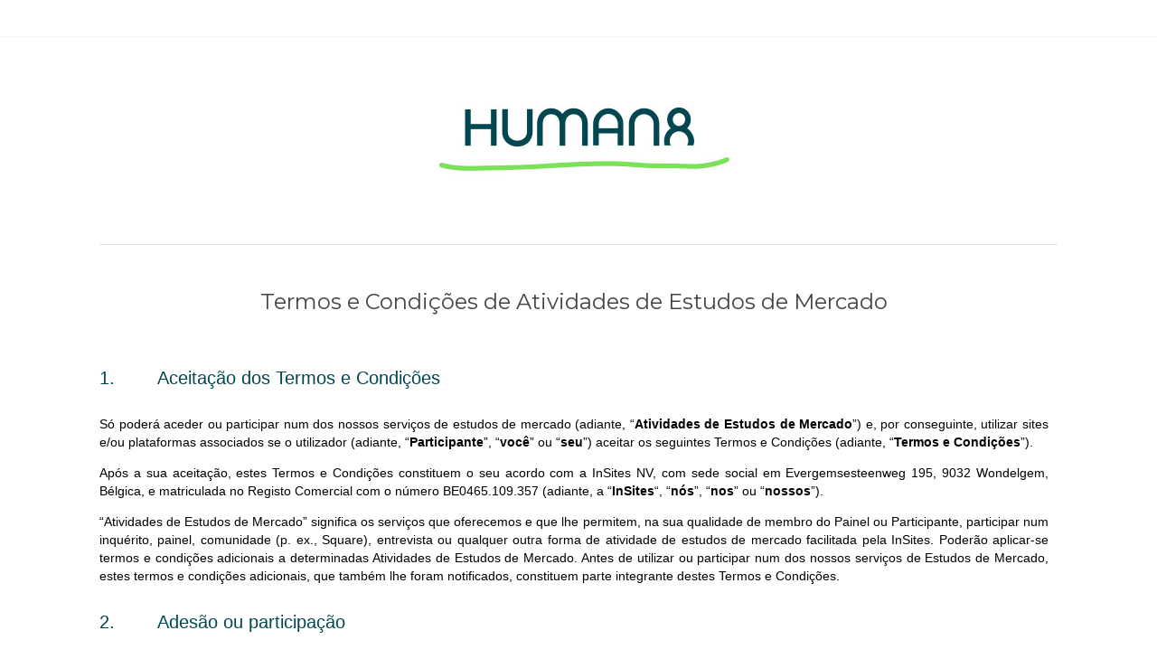

--- FILE ---
content_type: text/html; charset=UTF-8
request_url: https://info.human8-square.io/terms-and-conditions/portuguese/
body_size: 21466
content:
<!DOCTYPE html>
<html lang="en-US">

<!--[if lt IE 7]><html lang="en-US" class="no-js lt-ie9 lt-ie8 lt-ie7"><![endif]-->
<!--[if (IE 7)&!(IEMobile)]><html lang="en-US" class="no-js lt-ie9 lt-ie8"><![endif]-->
<!--[if (IE 8)&!(IEMobile)]><html lang="en-US" class="no-js lt-ie9"><![endif]-->
<!--[if gt IE 8]><!--> <html lang="en-US" class="no-js"><!--<![endif]-->

	<head>

		<meta charset="UTF-8">
				<meta http-equiv="X-UA-Compatible" content="IE=edge">


				<meta name="viewport" content="width=device-width, initial-scale=1"/>
		<link rel="pingback" href="https://info.human8-square.io/xmlrpc.php">

		<title>Termos e Condições de Atividades de Estudos de Mercado &#8211; Human8</title>
<meta name='robots' content='max-image-preview:large' />
<link rel='dns-prefetch' href='//cdn.usefathom.com' />
<link rel='dns-prefetch' href='//fonts.googleapis.com' />
<link rel="alternate" type="application/rss+xml" title="Human8 &raquo; Feed" href="https://info.human8-square.io/feed/" />
<link rel="alternate" type="application/rss+xml" title="Human8 &raquo; Comments Feed" href="https://info.human8-square.io/comments/feed/" />
<link rel="alternate" title="oEmbed (JSON)" type="application/json+oembed" href="https://info.human8-square.io/wp-json/oembed/1.0/embed?url=https%3A%2F%2Finfo.human8-square.io%2Fterms-and-conditions%2Fportuguese%2F" />
<link rel="alternate" title="oEmbed (XML)" type="text/xml+oembed" href="https://info.human8-square.io/wp-json/oembed/1.0/embed?url=https%3A%2F%2Finfo.human8-square.io%2Fterms-and-conditions%2Fportuguese%2F&#038;format=xml" />
<style id='wp-img-auto-sizes-contain-inline-css' type='text/css'>
img:is([sizes=auto i],[sizes^="auto," i]){contain-intrinsic-size:3000px 1500px}
/*# sourceURL=wp-img-auto-sizes-contain-inline-css */
</style>
<style id='wp-emoji-styles-inline-css' type='text/css'>

	img.wp-smiley, img.emoji {
		display: inline !important;
		border: none !important;
		box-shadow: none !important;
		height: 1em !important;
		width: 1em !important;
		margin: 0 0.07em !important;
		vertical-align: -0.1em !important;
		background: none !important;
		padding: 0 !important;
	}
/*# sourceURL=wp-emoji-styles-inline-css */
</style>
<style id='wp-block-library-inline-css' type='text/css'>
:root{--wp-block-synced-color:#7a00df;--wp-block-synced-color--rgb:122,0,223;--wp-bound-block-color:var(--wp-block-synced-color);--wp-editor-canvas-background:#ddd;--wp-admin-theme-color:#007cba;--wp-admin-theme-color--rgb:0,124,186;--wp-admin-theme-color-darker-10:#006ba1;--wp-admin-theme-color-darker-10--rgb:0,107,160.5;--wp-admin-theme-color-darker-20:#005a87;--wp-admin-theme-color-darker-20--rgb:0,90,135;--wp-admin-border-width-focus:2px}@media (min-resolution:192dpi){:root{--wp-admin-border-width-focus:1.5px}}.wp-element-button{cursor:pointer}:root .has-very-light-gray-background-color{background-color:#eee}:root .has-very-dark-gray-background-color{background-color:#313131}:root .has-very-light-gray-color{color:#eee}:root .has-very-dark-gray-color{color:#313131}:root .has-vivid-green-cyan-to-vivid-cyan-blue-gradient-background{background:linear-gradient(135deg,#00d084,#0693e3)}:root .has-purple-crush-gradient-background{background:linear-gradient(135deg,#34e2e4,#4721fb 50%,#ab1dfe)}:root .has-hazy-dawn-gradient-background{background:linear-gradient(135deg,#faaca8,#dad0ec)}:root .has-subdued-olive-gradient-background{background:linear-gradient(135deg,#fafae1,#67a671)}:root .has-atomic-cream-gradient-background{background:linear-gradient(135deg,#fdd79a,#004a59)}:root .has-nightshade-gradient-background{background:linear-gradient(135deg,#330968,#31cdcf)}:root .has-midnight-gradient-background{background:linear-gradient(135deg,#020381,#2874fc)}:root{--wp--preset--font-size--normal:16px;--wp--preset--font-size--huge:42px}.has-regular-font-size{font-size:1em}.has-larger-font-size{font-size:2.625em}.has-normal-font-size{font-size:var(--wp--preset--font-size--normal)}.has-huge-font-size{font-size:var(--wp--preset--font-size--huge)}.has-text-align-center{text-align:center}.has-text-align-left{text-align:left}.has-text-align-right{text-align:right}.has-fit-text{white-space:nowrap!important}#end-resizable-editor-section{display:none}.aligncenter{clear:both}.items-justified-left{justify-content:flex-start}.items-justified-center{justify-content:center}.items-justified-right{justify-content:flex-end}.items-justified-space-between{justify-content:space-between}.screen-reader-text{border:0;clip-path:inset(50%);height:1px;margin:-1px;overflow:hidden;padding:0;position:absolute;width:1px;word-wrap:normal!important}.screen-reader-text:focus{background-color:#ddd;clip-path:none;color:#444;display:block;font-size:1em;height:auto;left:5px;line-height:normal;padding:15px 23px 14px;text-decoration:none;top:5px;width:auto;z-index:100000}html :where(.has-border-color){border-style:solid}html :where([style*=border-top-color]){border-top-style:solid}html :where([style*=border-right-color]){border-right-style:solid}html :where([style*=border-bottom-color]){border-bottom-style:solid}html :where([style*=border-left-color]){border-left-style:solid}html :where([style*=border-width]){border-style:solid}html :where([style*=border-top-width]){border-top-style:solid}html :where([style*=border-right-width]){border-right-style:solid}html :where([style*=border-bottom-width]){border-bottom-style:solid}html :where([style*=border-left-width]){border-left-style:solid}html :where(img[class*=wp-image-]){height:auto;max-width:100%}:where(figure){margin:0 0 1em}html :where(.is-position-sticky){--wp-admin--admin-bar--position-offset:var(--wp-admin--admin-bar--height,0px)}@media screen and (max-width:600px){html :where(.is-position-sticky){--wp-admin--admin-bar--position-offset:0px}}

/*# sourceURL=wp-block-library-inline-css */
</style><style id='global-styles-inline-css' type='text/css'>
:root{--wp--preset--aspect-ratio--square: 1;--wp--preset--aspect-ratio--4-3: 4/3;--wp--preset--aspect-ratio--3-4: 3/4;--wp--preset--aspect-ratio--3-2: 3/2;--wp--preset--aspect-ratio--2-3: 2/3;--wp--preset--aspect-ratio--16-9: 16/9;--wp--preset--aspect-ratio--9-16: 9/16;--wp--preset--color--black: #000000;--wp--preset--color--cyan-bluish-gray: #abb8c3;--wp--preset--color--white: #ffffff;--wp--preset--color--pale-pink: #f78da7;--wp--preset--color--vivid-red: #cf2e2e;--wp--preset--color--luminous-vivid-orange: #ff6900;--wp--preset--color--luminous-vivid-amber: #fcb900;--wp--preset--color--light-green-cyan: #7bdcb5;--wp--preset--color--vivid-green-cyan: #00d084;--wp--preset--color--pale-cyan-blue: #8ed1fc;--wp--preset--color--vivid-cyan-blue: #0693e3;--wp--preset--color--vivid-purple: #9b51e0;--wp--preset--gradient--vivid-cyan-blue-to-vivid-purple: linear-gradient(135deg,rgb(6,147,227) 0%,rgb(155,81,224) 100%);--wp--preset--gradient--light-green-cyan-to-vivid-green-cyan: linear-gradient(135deg,rgb(122,220,180) 0%,rgb(0,208,130) 100%);--wp--preset--gradient--luminous-vivid-amber-to-luminous-vivid-orange: linear-gradient(135deg,rgb(252,185,0) 0%,rgb(255,105,0) 100%);--wp--preset--gradient--luminous-vivid-orange-to-vivid-red: linear-gradient(135deg,rgb(255,105,0) 0%,rgb(207,46,46) 100%);--wp--preset--gradient--very-light-gray-to-cyan-bluish-gray: linear-gradient(135deg,rgb(238,238,238) 0%,rgb(169,184,195) 100%);--wp--preset--gradient--cool-to-warm-spectrum: linear-gradient(135deg,rgb(74,234,220) 0%,rgb(151,120,209) 20%,rgb(207,42,186) 40%,rgb(238,44,130) 60%,rgb(251,105,98) 80%,rgb(254,248,76) 100%);--wp--preset--gradient--blush-light-purple: linear-gradient(135deg,rgb(255,206,236) 0%,rgb(152,150,240) 100%);--wp--preset--gradient--blush-bordeaux: linear-gradient(135deg,rgb(254,205,165) 0%,rgb(254,45,45) 50%,rgb(107,0,62) 100%);--wp--preset--gradient--luminous-dusk: linear-gradient(135deg,rgb(255,203,112) 0%,rgb(199,81,192) 50%,rgb(65,88,208) 100%);--wp--preset--gradient--pale-ocean: linear-gradient(135deg,rgb(255,245,203) 0%,rgb(182,227,212) 50%,rgb(51,167,181) 100%);--wp--preset--gradient--electric-grass: linear-gradient(135deg,rgb(202,248,128) 0%,rgb(113,206,126) 100%);--wp--preset--gradient--midnight: linear-gradient(135deg,rgb(2,3,129) 0%,rgb(40,116,252) 100%);--wp--preset--font-size--small: 13px;--wp--preset--font-size--medium: 20px;--wp--preset--font-size--large: 36px;--wp--preset--font-size--x-large: 42px;--wp--preset--spacing--20: 0.44rem;--wp--preset--spacing--30: 0.67rem;--wp--preset--spacing--40: 1rem;--wp--preset--spacing--50: 1.5rem;--wp--preset--spacing--60: 2.25rem;--wp--preset--spacing--70: 3.38rem;--wp--preset--spacing--80: 5.06rem;--wp--preset--shadow--natural: 6px 6px 9px rgba(0, 0, 0, 0.2);--wp--preset--shadow--deep: 12px 12px 50px rgba(0, 0, 0, 0.4);--wp--preset--shadow--sharp: 6px 6px 0px rgba(0, 0, 0, 0.2);--wp--preset--shadow--outlined: 6px 6px 0px -3px rgb(255, 255, 255), 6px 6px rgb(0, 0, 0);--wp--preset--shadow--crisp: 6px 6px 0px rgb(0, 0, 0);}:where(.is-layout-flex){gap: 0.5em;}:where(.is-layout-grid){gap: 0.5em;}body .is-layout-flex{display: flex;}.is-layout-flex{flex-wrap: wrap;align-items: center;}.is-layout-flex > :is(*, div){margin: 0;}body .is-layout-grid{display: grid;}.is-layout-grid > :is(*, div){margin: 0;}:where(.wp-block-columns.is-layout-flex){gap: 2em;}:where(.wp-block-columns.is-layout-grid){gap: 2em;}:where(.wp-block-post-template.is-layout-flex){gap: 1.25em;}:where(.wp-block-post-template.is-layout-grid){gap: 1.25em;}.has-black-color{color: var(--wp--preset--color--black) !important;}.has-cyan-bluish-gray-color{color: var(--wp--preset--color--cyan-bluish-gray) !important;}.has-white-color{color: var(--wp--preset--color--white) !important;}.has-pale-pink-color{color: var(--wp--preset--color--pale-pink) !important;}.has-vivid-red-color{color: var(--wp--preset--color--vivid-red) !important;}.has-luminous-vivid-orange-color{color: var(--wp--preset--color--luminous-vivid-orange) !important;}.has-luminous-vivid-amber-color{color: var(--wp--preset--color--luminous-vivid-amber) !important;}.has-light-green-cyan-color{color: var(--wp--preset--color--light-green-cyan) !important;}.has-vivid-green-cyan-color{color: var(--wp--preset--color--vivid-green-cyan) !important;}.has-pale-cyan-blue-color{color: var(--wp--preset--color--pale-cyan-blue) !important;}.has-vivid-cyan-blue-color{color: var(--wp--preset--color--vivid-cyan-blue) !important;}.has-vivid-purple-color{color: var(--wp--preset--color--vivid-purple) !important;}.has-black-background-color{background-color: var(--wp--preset--color--black) !important;}.has-cyan-bluish-gray-background-color{background-color: var(--wp--preset--color--cyan-bluish-gray) !important;}.has-white-background-color{background-color: var(--wp--preset--color--white) !important;}.has-pale-pink-background-color{background-color: var(--wp--preset--color--pale-pink) !important;}.has-vivid-red-background-color{background-color: var(--wp--preset--color--vivid-red) !important;}.has-luminous-vivid-orange-background-color{background-color: var(--wp--preset--color--luminous-vivid-orange) !important;}.has-luminous-vivid-amber-background-color{background-color: var(--wp--preset--color--luminous-vivid-amber) !important;}.has-light-green-cyan-background-color{background-color: var(--wp--preset--color--light-green-cyan) !important;}.has-vivid-green-cyan-background-color{background-color: var(--wp--preset--color--vivid-green-cyan) !important;}.has-pale-cyan-blue-background-color{background-color: var(--wp--preset--color--pale-cyan-blue) !important;}.has-vivid-cyan-blue-background-color{background-color: var(--wp--preset--color--vivid-cyan-blue) !important;}.has-vivid-purple-background-color{background-color: var(--wp--preset--color--vivid-purple) !important;}.has-black-border-color{border-color: var(--wp--preset--color--black) !important;}.has-cyan-bluish-gray-border-color{border-color: var(--wp--preset--color--cyan-bluish-gray) !important;}.has-white-border-color{border-color: var(--wp--preset--color--white) !important;}.has-pale-pink-border-color{border-color: var(--wp--preset--color--pale-pink) !important;}.has-vivid-red-border-color{border-color: var(--wp--preset--color--vivid-red) !important;}.has-luminous-vivid-orange-border-color{border-color: var(--wp--preset--color--luminous-vivid-orange) !important;}.has-luminous-vivid-amber-border-color{border-color: var(--wp--preset--color--luminous-vivid-amber) !important;}.has-light-green-cyan-border-color{border-color: var(--wp--preset--color--light-green-cyan) !important;}.has-vivid-green-cyan-border-color{border-color: var(--wp--preset--color--vivid-green-cyan) !important;}.has-pale-cyan-blue-border-color{border-color: var(--wp--preset--color--pale-cyan-blue) !important;}.has-vivid-cyan-blue-border-color{border-color: var(--wp--preset--color--vivid-cyan-blue) !important;}.has-vivid-purple-border-color{border-color: var(--wp--preset--color--vivid-purple) !important;}.has-vivid-cyan-blue-to-vivid-purple-gradient-background{background: var(--wp--preset--gradient--vivid-cyan-blue-to-vivid-purple) !important;}.has-light-green-cyan-to-vivid-green-cyan-gradient-background{background: var(--wp--preset--gradient--light-green-cyan-to-vivid-green-cyan) !important;}.has-luminous-vivid-amber-to-luminous-vivid-orange-gradient-background{background: var(--wp--preset--gradient--luminous-vivid-amber-to-luminous-vivid-orange) !important;}.has-luminous-vivid-orange-to-vivid-red-gradient-background{background: var(--wp--preset--gradient--luminous-vivid-orange-to-vivid-red) !important;}.has-very-light-gray-to-cyan-bluish-gray-gradient-background{background: var(--wp--preset--gradient--very-light-gray-to-cyan-bluish-gray) !important;}.has-cool-to-warm-spectrum-gradient-background{background: var(--wp--preset--gradient--cool-to-warm-spectrum) !important;}.has-blush-light-purple-gradient-background{background: var(--wp--preset--gradient--blush-light-purple) !important;}.has-blush-bordeaux-gradient-background{background: var(--wp--preset--gradient--blush-bordeaux) !important;}.has-luminous-dusk-gradient-background{background: var(--wp--preset--gradient--luminous-dusk) !important;}.has-pale-ocean-gradient-background{background: var(--wp--preset--gradient--pale-ocean) !important;}.has-electric-grass-gradient-background{background: var(--wp--preset--gradient--electric-grass) !important;}.has-midnight-gradient-background{background: var(--wp--preset--gradient--midnight) !important;}.has-small-font-size{font-size: var(--wp--preset--font-size--small) !important;}.has-medium-font-size{font-size: var(--wp--preset--font-size--medium) !important;}.has-large-font-size{font-size: var(--wp--preset--font-size--large) !important;}.has-x-large-font-size{font-size: var(--wp--preset--font-size--x-large) !important;}
/*# sourceURL=global-styles-inline-css */
</style>

<style id='classic-theme-styles-inline-css' type='text/css'>
/*! This file is auto-generated */
.wp-block-button__link{color:#fff;background-color:#32373c;border-radius:9999px;box-shadow:none;text-decoration:none;padding:calc(.667em + 2px) calc(1.333em + 2px);font-size:1.125em}.wp-block-file__button{background:#32373c;color:#fff;text-decoration:none}
/*# sourceURL=/wp-includes/css/classic-themes.min.css */
</style>
<link rel='stylesheet' id='bootstrap-css' href='/wp-content/themes/voce/library/css/bootstrap.min.css?ver=6.9' type='text/css' media='all' />
<link rel='stylesheet' id='voce-lora-css' href='//fonts.googleapis.com/css?family=Lora%3A400italic%2C700italic%2C400%2C700&#038;ver=6.9' type='text/css' media='all' />
<link rel='stylesheet' id='voce-mavenpro-css' href='//fonts.googleapis.com/css?family=Maven+Pro%3A400%2C700&#038;ver=6.9' type='text/css' media='all' />
<link rel='stylesheet' id='voce-montserrat-css' href='//fonts.googleapis.com/css?family=Montserrat%3A400%2C700&#038;ver=6.9' type='text/css' media='all' />
<link rel='stylesheet' id='voce-style-css' href='/wp-content/themes/voce/style.css?ver=6.9' type='text/css' media='all' />
<link rel='stylesheet' id='font-awesome-css' href='/wp-content/themes/voce/library/css/font-awesome.min.css?ver=6.9' type='text/css' media='all' />
<link rel='stylesheet' id='voce-custom-style-css' href='/wp-content/themes/voce/library/css/custom_script.css?ver=6.9' type='text/css' media='all' />
<style id='voce-custom-style-inline-css' type='text/css'>

      time{ color: #48e53e; }
      article.post .post-categories:after, .post-inner-content .cat-item:after { background: #48e53e; }
      .current-cat a, .current-menu-item a{color: #48e53e !important;}
      .navbar-default .navbar-nav > .active > a,
      .navbar-default .navbar-nav > .active > a:hover,
      .navbar-default .navbar-nav > .active > a:focus,
      .navbar-default .navbar-nav > li > a:hover,
      .navbar-default .navbar-nav > li > a:focus,
      .navbar-default .navbar-nav > .open > a,
      .navbar-default .navbar-nav > .open > a:hover,
      .navbar-default .navbar-nav > .open > a:focus {
        color: #48e53e;
        background-color: transparent;
      }
      a:hover,
      a:focus {
        color: #48e53e;
        text-decoration: none;
      }
      article.post .post-categories a:hover,
      .entry-title a:hover,
      .entry-meta a:hover,
      .entry-footer a:hover,
      .read-more a:hover,
      .flex-caption .post-categories a:hover,
      .flex-caption .read-more a:hover,
      .flex-caption h2:hover,
      .comment-meta.commentmetadata a:hover,
      .post-inner-content .cat-item a:hover  {
        color: #48e53e;
      }
/*# sourceURL=voce-custom-style-inline-css */
</style>
<script type="text/javascript" src="https://cdn.usefathom.com/script.js" id="fathom-snippet-js" defer="defer" data-wp-strategy="defer" data-site="XCPWDGXZ"   data-no-minify></script>
<script type="text/javascript" src="https://info.human8-square.io/wp-includes/js/jquery/jquery.min.js?ver=3.7.1" id="jquery-core-js"></script>
<script type="text/javascript" src="https://info.human8-square.io/wp-includes/js/jquery/jquery-migrate.min.js?ver=3.4.1" id="jquery-migrate-js"></script>
<script type="text/javascript" src="/wp-content/themes/voce/library/js/modernizr-custom.min.js?ver=3.5.0" id="modernizr-js"></script>
<script type="text/javascript" src="/wp-content/themes/voce/library/js/bootstrap.min.js?ver=3.3.6" id="bootstrap-js"></script>
<script type="text/javascript" src="/wp-content/themes/voce/library/js/functions.js?ver=1.0.0" id="voce-functions-js"></script>
<link rel="https://api.w.org/" href="https://info.human8-square.io/wp-json/" /><link rel="alternate" title="JSON" type="application/json" href="https://info.human8-square.io/wp-json/wp/v2/pages/3036" /><link rel="EditURI" type="application/rsd+xml" title="RSD" href="https://info.human8-square.io/xmlrpc.php?rsd" />
<meta name="generator" content="WordPress 6.9" />
<link rel="canonical" href="https://info.human8-square.io/terms-and-conditions/portuguese/" />
<link rel='shortlink' href='https://info.human8-square.io/?p=3036' />
<script type="text/javascript">
(function(url){
	if(/(?:Chrome\/26\.0\.1410\.63 Safari\/537\.31|WordfenceTestMonBot)/.test(navigator.userAgent)){ return; }
	var addEvent = function(evt, handler) {
		if (window.addEventListener) {
			document.addEventListener(evt, handler, false);
		} else if (window.attachEvent) {
			document.attachEvent('on' + evt, handler);
		}
	};
	var removeEvent = function(evt, handler) {
		if (window.removeEventListener) {
			document.removeEventListener(evt, handler, false);
		} else if (window.detachEvent) {
			document.detachEvent('on' + evt, handler);
		}
	};
	var evts = 'contextmenu dblclick drag dragend dragenter dragleave dragover dragstart drop keydown keypress keyup mousedown mousemove mouseout mouseover mouseup mousewheel scroll'.split(' ');
	var logHuman = function() {
		if (window.wfLogHumanRan) { return; }
		window.wfLogHumanRan = true;
		var wfscr = document.createElement('script');
		wfscr.type = 'text/javascript';
		wfscr.async = true;
		wfscr.src = url + '&r=' + Math.random();
		(document.getElementsByTagName('head')[0]||document.getElementsByTagName('body')[0]).appendChild(wfscr);
		for (var i = 0; i < evts.length; i++) {
			removeEvent(evts[i], logHuman);
		}
	};
	for (var i = 0; i < evts.length; i++) {
		addEvent(evts[i], logHuman);
	}
})('//info.human8-square.io/?wordfence_lh=1&hid=0AD15F829262B395F51904CFBCC1DAA6');
</script><script type="text/javascript">
    document.addEventListener("DOMContentLoaded", function(){
		const url = window.location.href;
		const segments = url.split('/');
		const lastSegment = segments[segments.length-2];
		switch(lastSegment){
			case 'arabic':
				document.documentElement.lang = 'ar';
				break;
			case 'bulgarian':
				document.documentElement.lang = 'bg';
				break;
			case 'chinese':
			case 'chinese-simplified':
				document.documentElement.lang = 'zh';
				break;
			case 'chinese-traditional':
				document.documentElement.lang = 'zh-hant';
				break;
			case 'croatian':
				document.documentElement.lang = 'hr';
				break;	
			case 'czech':
				document.documentElement.lang = 'cs';
				break;		 
			case 'danish':
				document.documentElement.lang = 'da';
				break;		 
			case 'dutch':
				document.documentElement.lang = 'nl';
				break;		 
			case 'estonian':
				document.documentElement.lang = 'et';
				break;		 
			case 'finnish':
				document.documentElement.lang = 'fi';
				break;		 
			case 'french':
				document.documentElement.lang = 'fr';
				break;		 
			case 'german':
				document.documentElement.lang = 'de';
				break;		 
			case 'greek':
				document.documentElement.lang = 'el';
				break;		 
			case 'hungarian':
				document.documentElement.lang = 'hu';
				break;
			case 'indonesian':
				document.documentElement.lang = 'id';
				break;
			case 'italian':
				document.documentElement.lang = 'it';
				break;
			case 'japanese':
				document.documentElement.lang = 'ja';
				break;
			case 'korean':
				document.documentElement.lang = 'ko';
				break;
			case 'latvian':
				document.documentElement.lang = 'lv';
				break;		 
			case 'lithuanian':
				document.documentElement.lang = 'lt';
				break;		 
			case 'norwegian':
				document.documentElement.lang = 'no';
				break;		 
			case 'polish':
				document.documentElement.lang = 'pl';
				break;		 
			case 'portuguese':
				document.documentElement.lang = 'pt';
				break;	 
			case 'romanian':
				document.documentElement.lang = 'ro';
				break;		 
			case 'russian':
				document.documentElement.lang = 'ru';
				break;	
			case 'serbian':
				document.documentElement.lang = 'sr';
				break;
			case 'slovak':
				document.documentElement.lang = 'sk';
				break;		 
			case 'slovenian':
				document.documentElement.lang = 'sl';
				break;		 
			case 'spanish':
				document.documentElement.lang = 'es';
				break;		 
			case 'swedish':
				document.documentElement.lang = 'sv';
				break;		 
			case 'thai':
				document.documentElement.lang = 'th';
				break;		 
			case 'turkish':
				document.documentElement.lang = 'tr';
				break;		 
			case 'ukrainian':
				document.documentElement.lang = 'uk';
				break;		 
			case 'vietnamese':
				document.documentElement.lang = 'vi';
				break;
			default:
				document.documentElement.lang = 'en';
		}
	});
</script><script id="cookieyes" type="text/javascript" src="https://cdn-cookieyes.com/client_data/95e3cb4b32b46e2d425c2ecf/script.js"></script> 
<script type="text/javascript">
    document.addEventListener("DOMContentLoaded", function(){
		var url = window.location.href;
		if(url.includes("skyteam")){
			document.body.className += " skyteam-cookieyes-styling"
			// document.getElementsByClassName("cky-btn-revisit-wrapper")[0].style.backgroundColor = '#0B1761';
		}
	});
</script><link rel="icon" href="/wp-content/uploads/2023/03/cropped-Human8_Icon_DarkTeal-011-32x32.png" sizes="32x32" />
<link rel="icon" href="/wp-content/uploads/2023/03/cropped-Human8_Icon_DarkTeal-011-192x192.png" sizes="192x192" />
<link rel="apple-touch-icon" href="/wp-content/uploads/2023/03/cropped-Human8_Icon_DarkTeal-011-180x180.png" />
<meta name="msapplication-TileImage" content="/wp-content/uploads/2023/03/cropped-Human8_Icon_DarkTeal-011-270x270.png" />
		<style type="text/css" id="wp-custom-css">
			 .catlist {
	display: none;
}
.copyright {
	display: none;
}
p, li {
	font-size: 14px;
  font-family:Arial,Helvetica,sans-serif;
	line-height: 20px;
}
p {
	margin: 1em 0;
}
.navbar-header { display: none !important; }

h2 {
	text-decoration: none;
	color: #004750;
	font-family:Arial,Helvetica,sans-serif;
}

h3 {
	text-decoration: none;
	color:#004750;
	font-size: 14px;
		font-family:Arial,Helvetica,sans-serif;
}

h4 {
	text-decoration: none;
	font-style: italic;
	color:#0b1761;
	font-family:Arial,Helvetica,sans-serif;
	font-size: 14px;
}
table {
	font-family: Arial, Helvetica, sans-serif;
	font-size:14px; 
}
table td, table th {
    padding: 5px;
  }

.page-id-1809 .entry-content p {
	color: #4d4d4d;
  font-family:"Helvetica Neue 55 Roman";
	font-size: 12px;
}
.page-id-1809 .entry-content li {
	color: #4d4d4d;
  font-family:"Helvetica Neue 55 Roman";
	font-size: 12px;
}
.page-id-1809 .entry-content table {
	color: #4d4d4d;
  font-family:"Helvetica Neue 55 Roman";
	font-size: 12px;
}
.page-id-1809 .site-header {
display: none !important;	
}

.page-id-1809 div#logo {
    display: none;
}
.page-id-1809 .entry-title a:hover { color: #0b1761 
}

.page-id-1809 .entry-title a {     font-size: 16px;
color:#0b1761 !important;
font-family:"Helvetica Neue 75 Bold";
}
.page-id-1809 .entry-title{
		    margin-bottom: -0.5em;
	margin-top: -0.5em;
}

.page-id-1902 .entry-title{
display:none !important;
}
.page-id-1902 .site-header {
display: none !important;	
}
.page-id-1902 div#logo {
    display: none;
}
.page-id-1902 .entry-content p {
	color: #4d4d4d !important;
  font-family:"Helvetica Neue 55 Roman";
	font-size: 12px;
}
.page-id-1902 .entry-content li {
	color: #4d4d4d !important;
  font-family:"Helvetica Neue 55 Roman";
	font-size: 12px;
}
.page-id-1953 .site-header {
display: none !important;	
}
.page-id-1953 .entry-title a {     font-size: 16px;
color:#0b1761 !important;
font-family:"Helvetica Neue 75 Bold";
	font-weight: bold;
}
.page-id-1953 div#logo {
    display: none;
}
.page-id-1953 .entry-title a:hover { color: #0b1761 
}
.page-id-1953 .site-header {
display: none !important;	
}
.page-id-1953 .entry-content p {
	color: #4d4d4d !important;
  font-family:"Helvetica Neue 55 Roman";
	font-size: 12px;
}
.page-id-1953 .entry-content table {
	color: #4d4d4d !important;
  font-family:"Helvetica Neue 55 Roman";
	font-size: 12px;
}
.page-id-1953 .entry-content li {
	color: #4d4d4d !important;
  font-family:"Helvetica Neue 55 Roman";
	font-size: 12px;
}
.page-id-1953 .entry-title{
		    margin-bottom: -0.5em;
	margin-top: -0.5em;
}
.page-id-1984 .site-header {
display: none !important;	
}
.page-id-1984 .entry-title a {     font-size: 16px;
color:#0b1761 !important;
font-family:"Helvetica Neue 75 Bold";
	font-weight: bold;
}
.page-id-1984 .entry-title a:hover { color: #0b1761 
}
.page-id-1984 .entry-title{
		    margin-bottom: -0.5em;
	margin-top: -0.5em;
}
.page-id-1984 div#logo {
    display: none;
}
.page-id-1984 .entry-content p {
	color: #4d4d4d !important;
	  font-family:"Helvetica Neue 55 Roman";
	font-size: 12px;
}
.page-id-1984 .entry-content table {
	color: #4d4d4d !important;
	  font-family:"Helvetica Neue 55 Roman";
	font-size: 12px;
}
.page-id-1984 .entry-content li {
	color: #4d4d4d !important;
  font-family:"Helvetica Neue 55 Roman";
	font-size: 12px;
}
.page-id-2009 .site-header {
display: none !important;	
}
.page-id-2009 div#logo {
    display: none;
}
.page-id-2009 .entry-title a {     font-size: 16px;
color:#0b1761 !important;
font-family:"Helvetica Neue 75 Bold";
	font-weight: bold;
}
.page-id-2009 .entry-title a:hover { color: #0b1761 
}
.page-id-2009 .entry-content p {
	color: #4d4d4d !important;
  font-family:"Helvetica Neue 55 Roman";
	font-size: 12px;
}
.page-id-2009 .entry-content table {
	color: #4d4d4d !important;
  font-family:"Helvetica Neue 55 Roman";
	font-size: 12px;
}
.page-id-2009 .entry-title{
		    margin-bottom: -0.5em;
	margin-top: -0.5em;
}
.page-id-2009 .entry-content li {
	color: #4d4d4d !important;
  font-family:"Helvetica Neue 55 Roman";
	font-size: 12px;
}
.page-id-2024 .site-header {
display: none !important;	
}
.page-id-2024 div#logo {
    display: none;
}
.page-id-2024 .entry-title a {     font-size: 16px;
color:#0b1761 !important;
font-family:"Helvetica Neue 75 Bold";
	font-weight: bold;
}
.page-id-2024 .entry-content p {
	color: #4d4d4d !important;
	  font-family:"Helvetica Neue 55 Roman";
	font-size: 12px;
}
.page-id-2024 .entry-content table {
	color: #4d4d4d !important;
	  font-family:"Helvetica Neue 55 Roman";
	font-size: 12px;
}
.page-id-2024 .entry-title a:hover { color: #0b1761 
}
.page-id-2024 .entry-title{
		    margin-bottom: -0.5em;
	margin-top: -0.5em;
}
.page-id-2024 .entry-content li {
	color: #4d4d4d !important;
	  font-family:"Helvetica Neue 55 Roman";
	font-size: 12px;
}
.page-id-2047 .site-header {
display: none !important;	
}
.page-id-2047 .entry-title a {     font-size: 16px;
color:#0b1761 !important;
font-family:"Helvetica Neue 75 Bold";
	font-weight: bold;
}
.page-id-2047 .entry-title a:hover { color: #0b1761 
}
.page-id-2047 .entry-title{
		    margin-bottom: -0.5em;
	margin-top: -0.5em;
}
.page-id-2047 div#logo {
    display: none;
}
.page-id-2047 .entry-content p {
	color: #4d4d4d !important;
  font-family:"Helvetica Neue 55 Roman";
	font-size: 12px;
}
.page-id-2047 .entry-content table {
	color: #4d4d4d !important;
  font-family:"Helvetica Neue 55 Roman";
	font-size: 12px;
}
.page-id-2047 .entry-content li {
	color: #4d4d4d !important;
	  font-family:"Helvetica Neue 55 Roman";
	font-size: 12px;
}
.page-id-2055 .site-header {
display: none !important;	
}
.page-id-2055 .entry-title a {     font-size: 16px;
color:#0b1761 !important;
font-family:"Helvetica Neue 75 Bold";
	font-weight: bold;
}
.page-id-2055 .entry-title a:hover { color: #0b1761 
}
.page-id-2055 .entry-title{
		    margin-bottom: -0.5em;
	margin-top: -0.5em;
}
.page-id-2055 div#logo {
    display: none;
}
.page-id-2055 .entry-content p {
	color: #4d4d4d !important;
  font-family:"Helvetica Neue 55 Roman";
	font-size: 12px;
}
.page-id-2055 .entry-content table {
	color: #4d4d4d !important;
	  font-family:"Helvetica Neue 55 Roman";
	font-size: 12px;
}
.page-id-2055 .entry-content li {
	color: #4d4d4d !important;
  font-family:"Helvetica Neue 55 Roman";
	font-size: 12px;
}
.page-id-2062 .site-header {
display: none !important;	
}
.page-id-2062 .entry-title a {     font-size: 16px;
color:#0b1761 !important;
font-family:"Helvetica Neue 75 Bold";
	font-weight: bold;
}
.page-id-2062 .entry-title a:hover { color: #0b1761 
}
.page-id-2062 .entry-title{
		    margin-bottom: -0.5em;
	margin-top: -0.5em;
}
.page-id-2062 div#logo {
    display: none;
}
.page-id-2062 .entry-content p {
	color: #4d4d4d !important;
	  font-family:"Helvetica Neue 55 Roman";
	font-size: 12px;
}
.page-id-2062 .entry-content table {
	color: #4d4d4d !important;
	  font-family:"Helvetica Neue 55 Roman";
	font-size: 12px;
}
.page-id-2062 .entry-content li {
	color: #4d4d4d !important;
  font-family:"Helvetica Neue 55 Roman";
	font-size: 12px;
}
.page-id-2069 .site-header {
display: none !important;	
}
.page-id-2069 .entry-title a {     font-size: 16px;
color:#0b1761 !important;
font-family:"Helvetica Neue 75 Bold";
	font-weight: bold;
}
.page-id-2069 .entry-title a:hover { color: #0b1761 
}
.page-id-2069 .entry-title{
		    margin-bottom: -0.5em;
	margin-top: -0.5em;
}
.page-id-2069 div#logo {
    display: none;
}
.page-id-2069 .entry-content p {
	color: #4d4d4d !important;
  font-family:"Helvetica Neue 55 Roman";
	font-size: 12px;
}
.page-id-2069 .entry-content table {
	color: #4d4d4d !important;
	  font-family:"Helvetica Neue 55 Roman";
	font-size: 12px;
}
.page-id-2069 .entry-content li {
	color: #4d4d4d !important;
	  font-family:"Helvetica Neue 55 Roman";
	font-size: 12px;
}
.page-id-2076 .site-header {
display: none !important;	
}
.page-id-2076 .entry-title a {     font-size: 16px;
color:#0b1761 !important;
font-family:"Helvetica Neue 75 Bold";
	font-weight: bold;
}
.page-id-2076 .entry-title a:hover { color: #0b1761 
}
.page-id-2076 .entry-title{
		    margin-bottom: -0.5em;
	margin-top: -0.5em;
}
.page-id-2076 div#logo {
    display: none;
}
.page-id-2076 .entry-content p {
	color: #4d4d4d !important;
  font-family:"Helvetica Neue 55 Roman";
	font-size: 12px;
}
.page-id-2076 .entry-content table {
	color: #4d4d4d !important;
	  font-family:"Helvetica Neue 55 Roman";
	font-size: 12px;
}
.page-id-2076 .entry-content li {
	color: #4d4d4d !important;
  font-family:"Helvetica Neue 55 Roman";
	font-size: 12px;
}
.page-id-2084 .site-header {
display: none !important;	
}
.page-id-2084 .entry-title a {     font-size: 16px;
color:#0b1761 !important;
font-family:"Helvetica Neue 75 Bold";
	font-weight: bold;
}
.page-id-2084 .entry-title a:hover { color: #0b1761 
}
.page-id-2084 .entry-title{
		    margin-bottom: -0.5em;
	margin-top: -0.5em;
}
.page-id-2084 div#logo {
    display: none;
}
.page-id-2084 .entry-content p {
	color: #4d4d4d !important;
  font-family:"Helvetica Neue 55 Roman";
	font-size: 12px;
}
.page-id-2084 .entry-content table {
	color: #4d4d4d !important;
  font-family:"Helvetica Neue 55 Roman";
	font-size: 12px;
}
.page-id-2084 .entry-content li {
	color: #4d4d4d !important;
  font-family:"Helvetica Neue 55 Roman";
	font-size: 12px;
}
.page-id-2092 .site-header {
display: none !important;	
}
.page-id-2092 .entry-title a {     font-size: 16px;
color:#0b1761 !important;
font-family:"Helvetica Neue 75 Bold";
	font-weight: bold;
}
.page-id-2092 .entry-title a:hover { color: #0b1761 
}
.page-id-2092 .entry-title{
		    margin-bottom: -0.5em;
	margin-top: -0.5em;
}
.page-id-2092 div#logo {
    display: none;
}
.page-id-2092 .entry-content p {
	color: #4d4d4d !important;
	  font-family:"Helvetica Neue 55 Roman";
	font-size: 12px;
}
.page-id-2092 .entry-content table {
	color: #4d4d4d !important;
	  font-family:"Helvetica Neue 55 Roman";
	font-size: 12px;
}
.page-id-2092 .entry-content li {
	color: #4d4d4d !important;
	  font-family:"Helvetica Neue 55 Roman";
	font-size: 12px;
}
.page-id-2100 .site-header {
display: none !important;	
}
.page-id-2100 .entry-title a {     font-size: 16px;
color:#0b1761 !important;
font-family:"Helvetica Neue 75 Bold";
	font-weight: bold;
}
.page-id-2100 .entry-title a:hover { color: #0b1761 
}
.page-id-2100 .entry-title{
		    margin-bottom: -0.5em;
	margin-top: -0.5em;
}
.page-id-2100 div#logo {
    display: none;
}
.page-id-2100 .entry-content p {
	color: #4d4d4d !important;
  font-family:"Helvetica Neue 55 Roman";
	font-size: 12px;
}
.page-id-2100 .entry-content table {
	color: #4d4d4d !important;
  font-family:"Helvetica Neue 55 Roman";
	font-size: 12px;
}
.page-id-2100 .entry-content li {
	color: #4d4d4d !important;
  font-family:"Helvetica Neue 55 Roman";
	font-size: 12px;
}
.page-id-2108 .site-header {
display: none !important;	
}
.page-id-2108 .entry-title a {     font-size: 16px;
color:#0b1761 !important;
font-family:"Helvetica Neue 75 Bold";
	font-weight: bold;
}
.page-id-2108 .entry-title a:hover { color: #0b1761 
}
.page-id-2108 .entry-title{
		    margin-bottom: -0.5em;
	margin-top: -0.5em;
}
.page-id-2108 div#logo {
    display: none;
}
.page-id-2108 .entry-content p {
	color: #4d4d4d !important;
  font-family:"Helvetica Neue 55 Roman";
	font-size: 12px;
}
.page-id-2108 .entry-content table {
	color: #4d4d4d !important;
  font-family:"Helvetica Neue 55 Roman";
	font-size: 12px;
}
.page-id-2108 .entry-content li {
	color: #4d4d4d !important;
	  font-family:"Helvetica Neue 55 Roman";
	font-size: 12px;
}
.page-id-2115 .site-header {
display: none !important;	
}
.page-id-2115 .entry-title a {     font-size: 16px;
color:#0b1761 !important;
font-family:"Helvetica Neue 75 Bold";
	font-weight: bold;
}
.page-id-2115 .entry-title a:hover { color: #0b1761 
}
.page-id-2115 .entry-title{
		    margin-bottom: -0.5em;
	margin-top: -0.5em;
}
.page-id-2115 div#logo {
    display: none;
}
.page-id-2115 .entry-content p {
	color: #4d4d4d !important;
	  font-family:"Helvetica Neue 55 Roman";
	font-size: 12px;
}
.page-id-2115 .entry-content table {
	color: #4d4d4d !important;
	  font-family:"Helvetica Neue 55 Roman";
	font-size: 12px;
}
.page-id-2115 .entry-content li {
	color: #4d4d4d !important;
	  font-family:"Helvetica Neue 55 Roman";
	font-size: 12px;
}
.page-id-2123 .site-header {
display: none !important;	
}
.page-id-2123 .entry-title a {     font-size: 16px;
color:#0b1761 !important;
font-family:"Helvetica Neue 75 Bold";
	font-weight: bold;
}
.page-id-2123 .entry-title a:hover { color: #0b1761 
}
.page-id-2123 .entry-title{
		    margin-bottom: -0.5em;
	margin-top: -0.5em;
}
.page-id-2123 div#logo {
    display: none;
}
.page-id-2123 .entry-content p {
	color: #4d4d4d !important;
  font-family:"Helvetica Neue 55 Roman";
	font-size: 12px;
}
.page-id-2123 .entry-content table {
	color: #4d4d4d !important;
  font-family:"Helvetica Neue 55 Roman";
	font-size: 12px;
}
.page-id-2123 .entry-content li {
	color: #4d4d4d !important;
	  font-family:"Helvetica Neue 55 Roman";
	font-size: 12px;
}
.page-id-2130 .entry-title {
display:none !important;
}
.page-id-2130 div#logo {
    display: none;
}
.page-id-2130 .entry-content p {
	color: #4d4d4d !important;
  font-family:"Univers LT W05_53 Extended";
	font-size: 12px;
}
.page-id-2130 .entry-content li {
	color: #4d4d4d !important;
	  font-family:"Univers LT W05_53 Extended";
	font-size: 12px;
}
.page-id-1907 .entry-title {
display:none !important;
}
.page-id-1907 .site-header {
display: none !important;	
}
.page-id-1907 div#logo {
    display: none;
}
.page-id-1907 .entry-content p {
	color: #4d4d4d !important;
	  font-family:"Helvetica Neue 55 Roman";
	font-size: 12px;
}
.page-id-1907 .entry-content li {
	color: #4d4d4d !important;
  font-family:"Helvetica Neue 55 Roman";
	font-size: 12px;
}
.page-id-2179 .entry-title a:hover { color: #0b1761 
}

.page-id-2179 .entry-title a {     font-size: 16px;
color:#0b1761 !important;
font-family:"Helvetica Neue 75 Bold";
}
.page-id-2179 .entry-title{
		    margin-bottom: -0.5em;
	margin-top: -0.5em;
}
.page-id-2179 div#logo {
    display: none;
}
.page-id-2179 .entry-content p {
	color: #4d4d4d !important;
  font-family:"Helvetica Neue 55 Roman";
	font-size: 12px;
}
.page-id-2179 .entry-content li {
	color: #4d4d4d !important;
  font-family:"Helvetica Neue 55 Roman";
	font-size: 12px;
}
.page-id-2179 .site-header {
display: none !important;	
}
.page-id-2231 .site-header {
display: none !important;	
}
.page-id-2231 .entry-title a {     font-size: 16px;
color:#0b1761 !important;
font-family:"Helvetica Neue 75 Bold";
	font-weight: bold;
}
.page-id-2231 .entry-title a:hover { color: #0b1761 
}
.page-id-2231 .entry-title{
		    margin-bottom: -0.5em;
	margin-top: -0.5em;
}
.page-id-2231 div#logo {
    display: none;
}
.page-id-2231 .entry-content p {
	color: #4d4d4d !important;
	  font-family:"Helvetica Neue 55 Roman";
	font-size: 12px;
}
.page-id-2231 .entry-content li {
	color: #4d4d4d !important;
  font-family:"Helvetica Neue 55 Roman";
	font-size: 12px;
}
.page-id-2242 .site-header {
display: none !important;	
}
.page-id-2242 .entry-title a {     font-size: 16px;
color:#0b1761 !important;
font-family:"Helvetica Neue 75 Bold";
	font-weight: bold;
}
.page-id-2242 .entry-title a:hover { color: #0b1761 
}
.page-id-2242 .entry-title{
		    margin-bottom: -0.5em;
	margin-top: -0.5em;
}
.page-id-2242 div#logo {
    display: none;
}
.page-id-2242 .entry-content p {
	color: #4d4d4d !important;
	  font-family:"Helvetica Neue 55 Roman";
	font-size: 12px;
}
.page-id-2242 .entry-content li {
	color: #4d4d4d !important;
	  font-family:"Helvetica Neue 55 Roman";
	font-size: 12px;
}
.page-id-2255 .site-header {
display: none !important;	
}
.page-id-2255 .entry-title a {     font-size: 16px;
color:#0b1761 !important;
font-family:"Helvetica Neue 75 Bold";
	font-weight: bold;
}
.page-id-2255 .entry-title a:hover { color: #0b1761 
}
.page-id-2255 .entry-title{
		    margin-bottom: -0.5em;
	margin-top: -0.5em;
}
.page-id-2255 div#logo {
    display: none;
}
.page-id-2255 .entry-content p {
	color: #4d4d4d !important;
	  font-family:"Helvetica Neue 55 Roman";
	font-size: 12px;
}
.page-id-2255 .entry-content li {
	color: #4d4d4d !important;
	  font-family:"Helvetica Neue 55 Roman";
	font-size: 12px;
}
.page-id-2278 .site-header {
display: none !important;	
}
.page-id-2278 .entry-title a {     font-size: 16px;
color:#0b1761 !important;
font-family:"Helvetica Neue 75 Bold";
	font-weight: bold;
}
.page-id-2278 .entry-title a:hover { color: #0b1761 
}
.page-id-2278 .entry-title{
		    margin-bottom: -0.5em;
	margin-top: -0.5em;
}
.page-id-2278 div#logo {
    display: none;
}
.page-id-2278 .entry-content p {
	color: #4d4d4d !important;
	  font-family:"Helvetica Neue 55 Roman";
	font-size: 12px;
}
.page-id-2278 .entry-content li {
	color: #4d4d4d !important;
  font-family:"Helvetica Neue 55 Roman";
	font-size: 12px;
}
.page-id-2284 .site-header {
display: none !important;	
}
.page-id-2284 .entry-title a {     font-size: 16px;
color:#0b1761 !important;
font-family:"Helvetica Neue 75 Bold";
	font-weight: bold;
}
.page-id-2284 .entry-title a:hover { color: #0b1761 
}
.page-id-2284 .entry-title{
		    margin-bottom: -0.5em;
	margin-top: -0.5em;
}
.page-id-2284 div#logo {
    display: none;
}
.page-id-2284 .entry-content p {
	color: #4d4d4d !important;
	  font-family:"Helvetica Neue 55 Roman";
	font-size: 12px;
}
.page-id-2284 .entry-content li {
	color: #4d4d4d !important;
  font-family:"Helvetica Neue 55 Roman";
	font-size: 12px;
}
.page-id-2289 .site-header {
display: none !important;	
}
.page-id-2289 .entry-title a {     font-size: 16px;
color:#0b1761 !important;
font-family:"Helvetica Neue 75 Bold";
	font-weight: bold;
}
.page-id-2289 .entry-title a:hover { color: #0b1761 
}
.page-id-2289 .entry-title{
		    margin-bottom: -0.5em;
	margin-top: -0.5em;
}
.page-id-2289 div#logo {
    display: none;
}
.page-id-2289 .entry-content p {
	color: #4d4d4d !important;
	  font-family:"Helvetica Neue 55 Roman";
	font-size: 12px;
}
.page-id-2289 .entry-content li {
	color: #4d4d4d !important;
  font-family:"Helvetica Neue 55 Roman";
	font-size: 12px;
}
.page-id-2295 .site-header {
display: none !important;	
}
.page-id-2295 .entry-title a {     font-size: 16px;
color:#0b1761 !important;
font-family:"Helvetica Neue 75 Bold";
	font-weight: bold;
}
.page-id-2295 .entry-title a:hover { color: #0b1761 
}
.page-id-2295 .entry-title{
		    margin-bottom: -0.5em;
	margin-top: -0.5em;
}
.page-id-2295 div#logo {
    display: none;
}
.page-id-2295 .entry-content p {
	color: #4d4d4d !important;
  font-family:"Helvetica Neue 55 Roman";
	font-size: 12px;
}
.page-id-2295 .entry-content li {
	color: #4d4d4d !important;
  font-family:"Helvetica Neue 55 Roman";
	font-size: 12px;
}
.page-id-2301 .site-header {
display: none !important;	
}
.page-id-2301 .entry-title a {     font-size: 16px;
color:#0b1761 !important;
font-family:"Helvetica Neue 75 Bold";
	font-weight: bold;
}
.page-id-2301 .entry-title a:hover { color: #0b1761 
}
.page-id-2301 .entry-title{
		    margin-bottom: -0.5em;
	margin-top: -0.5em;
}
.page-id-2301 div#logo {
    display: none;
}
.page-id-2301 .entry-content p {
	color: #4d4d4d !important;
  font-family:"Helvetica Neue 55 Roman";
	font-size: 12px;
}
.page-id-2301 .entry-content li {
	color: #4d4d4d !important;
  font-family:"Helvetica Neue 55 Roman";
	font-size: 12px;
}
.page-id-2306 .site-header {
display: none !important;	
}
.page-id-2306 .entry-title a {     font-size: 16px;
color:#0b1761 !important;
font-family:"Helvetica Neue 75 Bold";
	font-weight: bold;
}
.page-id-2306 .entry-title a:hover { color: #0b1761 
}
.page-id-2306 .entry-title{
		    margin-bottom: -0.5em;
	margin-top: -0.5em;
}
.page-id-2306 div#logo {
    display: none;
}
.page-id-2306 .entry-content p {
	color: #4d4d4d !important;
  font-family:"Helvetica Neue 55 Roman";
	font-size: 12px;
}
.page-id-2306 .entry-content li {
	color: #4d4d4d !important;
  font-family:"Helvetica Neue 55 Roman";
	font-size: 12px;
}
.page-id-2311 .site-header {
display: none !important;	
}
.page-id-2311 .entry-title a {     font-size: 16px;
color:#0b1761 !important;
font-family:"Helvetica Neue 75 Bold";
	font-weight: bold;
}
.page-id-2311 .entry-title a:hover { color: #0b1761 
}
.page-id-2311 .entry-title{
		    margin-bottom: -0.5em;
	margin-top: -0.5em;
}
.page-id-2311 div#logo {
    display: none;
}
.page-id-2311 .entry-content p {
	color: #4d4d4d !important;
  font-family:"Helvetica Neue 55 Roman";
	font-size: 12px;
}
.page-id-2311 .entry-content li {
	color: #4d4d4d !important;
  font-family:"Helvetica Neue 55 Roman";
	font-size: 12px;
}
.page-id-2316 .site-header {
display: none !important;	
}
.page-id-2316 .entry-title a {     font-size: 16px;
color:#0b1761 !important;
font-family:"Helvetica Neue 75 Bold";
	font-weight: bold;
}
.page-id-2316 .entry-title a:hover { color: #0b1761 
}
.page-id-2316 .entry-title{
		    margin-bottom: -0.5em;
	margin-top: -0.5em;
}
.page-id-2316 div#logo {
    display: none;
}
.page-id-2316 .entry-content p {
	color: #4d4d4d !important;
  font-family:"Helvetica Neue 55 Roman";
	font-size: 12px;
}
.page-id-2316 .entry-content li {
	color: #4d4d4d !important;
  font-family:"Helvetica Neue 55 Roman";
	font-size: 12px;
}
.page-id-2321 .site-header {
display: none !important;	
}
.page-id-2321 .entry-title a {     font-size: 16px;
color:#0b1761 !important;
font-family:"Helvetica Neue 75 Bold";
	font-weight: bold;
}
.page-id-2321 .entry-title a:hover { color: #0b1761 
}
.page-id-2321 .entry-title{
		    margin-bottom: -0.5em;
	margin-top: -0.5em;
}
.page-id-2321 div#logo {
    display: none;
}
.page-id-2321 .entry-content p {
	color: #4d4d4d !important;
  font-family:"Helvetica Neue 55 Roman";
	font-size: 12px;
}
.page-id-2321 .entry-content li {
	color: #4d4d4d !important;
	  font-family:"Helvetica Neue 55 Roman";
	font-size: 12px;
}
.page-id-2326 .site-header {
display: none !important;	
}
.page-id-2326 .entry-title a {     font-size: 16px;
color:#0b1761 !important;
font-family:"Helvetica Neue 75 Bold";
	font-weight: bold;
}
.page-id-2326 .entry-title a:hover { color: #0b1761 
}
.page-id-2326 .entry-title{
		    margin-bottom: -0.5em;
	margin-top: -0.5em;
}
.page-id-2326 div#logo {
    display: none;
}
.page-id-2326 .entry-content p {
	color: #4d4d4d !important;
  font-family:"Helvetica Neue 55 Roman";
	font-size: 12px;
}
.page-id-2326 .entry-content li {
	color: #4d4d4d !important;
  font-family:"Helvetica Neue 55 Roman";
	font-size: 12px;
}
.page-id-2332 .site-header {
display: none !important;	
}
.page-id-2332 .entry-title a {     font-size: 16px;
color:#0b1761 !important;
font-family:"Helvetica Neue 75 Bold";
	font-weight: bold;
}
.page-id-2332 .entry-title a:hover { color: #0b1761 
}
.page-id-2332 .entry-title{
		    margin-bottom: -0.5em;
	margin-top: -0.5em;
}
.page-id-2332 div#logo {
    display: none;
}
.page-id-2332 .entry-content p {
	color: #4d4d4d !important;
  font-family:"Helvetica Neue 55 Roman";
	font-size: 12px;
}
.page-id-2332 .entry-content li {
	color: #4d4d4d !important;
  font-family:"Helvetica Neue 55 Roman";
	font-size: 12px;
}
.page-id-2385 .site-header {
display: none !important;	
}
.page-id-2385 .entry-title a {     font-size: 16px;
color:#0b1761 !important;
font-family:"Helvetica Neue 75 Bold";
	font-weight: bold;
}
.page-id-2385 .entry-title a:hover { color: #0b1761 
}
.page-id-2385 .entry-title{
		    margin-bottom: -0.5em;
	margin-top: -0.5em;
}
.page-id-2385 div#logo {
    display: none;
}
.page-id-2385 .entry-content p {
	color: #4d4d4d !important;
  font-family:"Helvetica Neue 55 Roman";
	font-size: 12px;
}
.page-id-2385 .entry-content li {
	color: #4d4d4d !important;
  font-family:"Helvetica Neue 55 Roman";
	font-size: 12px;
}
.page-id-1902 .entry-content p {
	color: #4d4d4d !important;
  font-family:"Helvetica Neue 55 Roman";
	font-size: 12px;
}

/*Samsung*/
.page-id-3417 div#logo {
    display: none;
}
.page-id-3417 .site-header {
display: none !important;	
}
.page-id-3417 .entry-content p {
	font-size: 14px;
	font-family:"Samsung Sharp Sans Medium";
}
.page-id-3417 .entry-title a {   
color:#000000 !important;
font-family:"Samsung Sharp Sans Medium" !important; 
}
.page-id-3417 .entry-title a:hover { color: #000000 
}
.page-id-3417 .entry-content table {
  font-size: 14px;
	font-family:"Samsung Sharp Sans Medium" !important;
}

.cky-btn {
	font-family: sans-serif !important;
/* 	font-family:"Helvetica Neue 55 Roman" !important;
	font-size: 12px !important; */
}

.skyteam-cookieyes-styling .cky-btn-revisit-wrapper {
	background-color: #0B1761 !important;
}

.skyteam-cookieyes-styling .cky-btn-accept {
	color: #FFFFFF !important;
	background-color: #0B1761 !important;
}

.skyteam-cookieyes-styling .cky-always-active {
	color: #0B1761 !important;
}

.skyteam-cookieyes-styling #ckySwitchfunctional:checked {
	background-color: #0B1761 !important;
}

.skyteam-cookieyes-styling {
	font-family: -apple-system,Arial,sans-serif !important
}		</style>
		
	</head>

	<body class="wp-singular page-template-default page page-id-3036 page-child parent-pageid-2981 wp-custom-logo wp-theme-voce" itemscope itemtype="http://schema.org/WebPage">

		<div id="container">

			    <header class="site-header">
			      <nav class="navbar navbar-default" role="navigation">
			        <div class="container">
			          <div class="row">
			            <div class="site-navigation-inner col-sm-12">
			              <div class="navbar-header">
			                <button type="button" class="btn navbar-toggle" data-toggle="collapse" data-target=".navbar-ex1-collapse">
			                  <span class="sr-only">Toggle navigation</span>
			                  <span class="icon-bar"></span>
			                  <span class="icon-bar"></span>
			                  <span class="icon-bar"></span>
			                </button>
			              </div>
			              <div class="collapse navbar-collapse navbar-ex1-collapse">
										              </div>
			              <div class="social">
			              																																													              </div>
			            </div>
			          </div>
			        </div>
			      </nav><!-- .site-navigation -->

			    <div class="container">
			      <div id="logo">
			        <span class="site-name"><a class="navbar-brand" href="https://info.human8-square.io/">
			        				        		<img src="/wp-content/uploads/2023/03/Human8LogoWithGreenLine.jpg" class="attachment-full size-full">
			        				        	</a>
			        </span><!-- end of .site-name -->
			      </div><!-- end of #logo -->
			        <ul class="catlist">
			            	<li class="cat-item cat-item-1"><a href="https://info.human8-square.io/category/uncategorized/">Uncategorized</a> (1)
</li>
			        </ul>
			    </div>

			  </header><!-- #masthead -->

			<div id="content" class="site-content">

				<div id="inner-content" class="container main-content-area">

					<main id="main" class="m-all t-2of3 d-5of7 cf" role="main" itemscope itemprop="mainContentOfPage" itemtype="http://schema.org/Blog">

						
			              	<article class="post">
								<div class="blog-item-wrap">
									<div class="post-inner-content">
										<header class="entry-header page-header">
											<h1 class="entry-title"><a href="https://info.human8-square.io/terms-and-conditions/portuguese/">Termos e Condições de Atividades de Estudos de Mercado</a></h1>
										</header><!-- .entry-header -->
										<div class="entry-content">
											<h2>1.        Aceitação dos Termos e Condições</h2>
<p>Só poderá aceder ou participar num dos nossos serviços de estudos de mercado (adiante, “<strong>Atividades de Estudos de Mercado</strong>”) e, por conseguinte, utilizar sites e/ou plataformas associados se o utilizador (adiante, “<strong>Participante</strong>”, “<strong>você</strong>” ou “<strong>seu</strong>”) aceitar os seguintes Termos e Condições (adiante, “<strong>Termos e Condições</strong>”).</p>
<p>Após a sua aceitação, estes Termos e Condições constituem o seu acordo com a InSites NV, com sede social em Evergemsesteenweg 195, 9032 Wondelgem, Bélgica, e matriculada no Registo Comercial com o número BE0465.109.357 (adiante, a &#8220;<strong>InSites</strong>&#8220;, “<strong>nós</strong>”, “<strong>nos</strong>” ou “<strong>nossos</strong>”).</p>
<p>“Atividades de Estudos de Mercado” significa os serviços que oferecemos e que lhe permitem, na sua qualidade de membro do Painel ou Participante, participar num inquérito, painel, comunidade (p. ex., Square), entrevista ou qualquer outra forma de atividade de estudos de mercado facilitada pela InSites. Poderão aplicar-se termos e condições adicionais a determinadas Atividades de Estudos de Mercado. Antes de utilizar ou participar num dos nossos serviços de Estudos de Mercado, estes termos e condições adicionais, que também lhe foram notificados, constituem parte integrante destes Termos e Condições.</p>
<h2>2.        Adesão ou participação</h2>
<p>A adesão ou participação nas Atividades de Estudos de Mercado é, evidentemente, sempre efetuada de forma voluntária. Poderá ser necessária a adesão para participar numa das nossas Atividades de Estudos de Mercado (p. ex., Future Talkers). A adesão ou participação é, em qualquer caso, proibida a menores. “Menor” significa qualquer pessoa com menos de 13 anos (ou mais velha, se tal estiver estabelecido na lei nacional).</p>
<p>Quando necessitar de criar uma conta de membro, aceita fornecer informações verdadeiras, corretas, atuais e completas sobre si, tal como solicitado no formulário de registo. Salvo especificação em contrário, não é permitido ter várias contas ativas ou várias formas de participar numa Atividade de Estudos de Mercado específica.</p>
<h2>3.        Utilização aceitável e responsabilidade</h2>
<p>Encorajamos a participação ponderada, respostas verdadeiras e partilha informada através de submissões respeitosas e apropriadas (adiante, “<strong>Submissões</strong>”).</p>
<p>&#8220;Submissões&#8221; significa todos os comentários, respostas, sugestões, ideias e outras comunicações publicados, submetidos ou direta ou indiretamente enviados ao painel, a um terceiro especialmente nomeado ou através de qualquer outro canal (inquéritos online, sites e/ou plataformas) como resultado da sua adesão ou participação numa das nossas Atividades de Estudos de Mercado.</p>
<p>O participante é, e será em qualquer caso, responsável pelas suas Submissões durante a sua adesão ou participação nas nossas Atividades de Estudos de Mercado e durante a utilização dos sites e/ou plataformas associados. A InSites declina qualquer responsabilidade por Submissões de outros Participantes.</p>
<p>O Participante deve abster-se de realizar Submissões inapropriadas, ilegais ou de outra forma prejudiciais para a InSites e outros Participantes.</p>
<p>Em caso algum, o Participante utilizará os sites e/ou plataformas para publicitar ou vender produtos, serviços ou outra atividade semelhante (com fins lucrativos ou não) nem contactará outros Utilizadores para este fim. A utilização comercial dos sites e/ou plataformas ou dos respetivos conteúdos é, em qualquer circunstância, proibida.</p>
<p>O Participante deve declarar que as suas Submissões não violam e/ou não entram em conflito com qualquer direito de um terceiro ou quaisquer regulamentações nacionais ou internacionais, incluindo, entre outros, i) direitos de autor, patentes, marcas comerciais ou outros direitos de propriedade intelectual; ii) direitos à privacidade (especificamente, o Participante não poderá publicitar os dados pessoais de terceiros seja de que tipo forem sem o consentimento expresso da pessoa visada) ou divulgação; iii) uma obrigação de confidencialidade.</p>
<p>Já que operamos num setor altamente regulamentado, em que somos obrigados a cumprir determinadas leis e regulamentos, reservarmo-nos o direito de monitorizar, avaliar e, se necessário, eliminar de imediato todas as Submissões sem apresentar qualquer motivo.</p>
<h2>4.        Confidencialidade</h2>
<p>O Participante deve esforçar-se sempre por manter a confidencialidade durante a sua adesão ou participação numa das nossas Atividades de Estudos de Mercado, mas também após o seu possível término.</p>
<p>“Confidencialidade” significa que o Participante não irá divulgar os dados, informações ou Submissões de outras pessoas, não permitirá que terceiros acedam aos mesmos e não os publicará, reproduzirá ou utilizará seja de que modo for. Só não estão abrangidas por esta obrigação de confidencialidade as informações que o Participante possa obter legitimamente através de um canal que não a adesão ou a participação num Serviço de Estudos de Mercado, ou que sejam do domínio público.</p>
<p>Na sequência da criação de uma conta para a sua adesão ou participação numa Atividade de Estudos de Mercado e da emissão de uma palavra-passe para a mesma, o Participante não irá divulgá-la a nenhuma outra pessoa e nem permitirá que qualquer outra pessoa aceda aos sites e/ou plataformas através da sua conta pessoal associada às nossas Atividades de Estudos de Mercado.</p>
<h2>5.        Responsabilidade e compensação</h2>
<p>O Participante é pessoalmente responsável pelas violações, da sua parte, destes Termos e Condições e de quaisquer regulamentações nacionais ou internacionais seja de que tipo forem, incluindo, entre outros aspetos, i) de direitos de autor, patentes, marcas comerciais ou outros direitos de propriedade intelectual; ii) de direitos à privacidade ou publicidade; iii) de uma obrigação de confidencialidade.</p>
<p>O Participante concorda, se necessário, compensar e indemnizar a InSites, os seus administradores, diretores, empregados, consultores, empresas associadas, parceiros, representantes ou qualquer outro terceiro envolvido (coletivamente, as “<strong>Partes Isentas</strong>”) por quaisquer danos, custos, dívidas e perdas seja de que natureza forem (incluindo, entre outros aspetos, quaisquer despesas de contencioso) decorrentes, direta ou indiretamente, das violações que eventualmente efetue.</p>
<p>O Participante concorda que se esforçará ao máximo por cooperar connosco na defesa de qualquer um destes aspetos. Reservarmo-nos o direito, às custas do Participante, de aceitar a defesa exclusiva e o controlo face a qualquer questão que exija indemnização da sua parte.</p>
<h2>6.        Sistema de compensação</h2>
<p>Caso haja um programa de compensação associado a uma Atividade de Estudos de Mercado, os termos e condições serão comunicados separadamente e estes podem diferir em função de cada atividade de estudos de mercado.</p>
<h2>7.        Privacidade e comunicação</h2>
<p>As Submissões que são notificadas como resultado da sua adesão ou participação numa das nossas Atividades de Estudos de Mercado serão processadas nos resultados do estudo relacionados com o produto ou serviço sujeito a essa Atividade de Estudos de Mercado e de acordo com os objetivos dessa Atividade de Estudos de Mercado.</p>
<p>Quando as suas submissões contiverem dados pessoais, estes serão sempre processados e salvaguardados em conformidade com a nossa <a href="/privacy-policy/"><u>Política de Privacidade</u></a>.</p>
<p>Algumas Atividades de Estudos de Mercado (p. ex., Square) são realizadas através de uma plataforma de comunicação pública. Os conteúdos que o Participante publicar na referida plataforma podem ser consultados por inúmeras pessoas. Tenha em conta que, quando envia informações, e em especial dados pessoais, para esta plataforma, estas informações podem ser consultadas não somente por nós, mas também por outros Participantes. No que se refere a estes últimos, não podemos garantir qualquer utilização posterior ou qualquer outra forma de processamento. O Participante fornece as suas informações por sua conta e risco.</p>
<h2>8.        Propriedade intelectual</h2>
<p>Salvo especificação em contrário, todos os materiais, incluindo, entre outros, todos os textos, designs, sugestões, imagens, fotografias, vídeos, trabalhos audiovisuais, ideias (incluindo, entre outras, ideias sobre produtos e publicidade) e expressões de ideias (adiante, coletivamente, os “<strong>Conteúdos</strong>”) constituem propriedade da InSites ou de outros terceiros que possam deter estes direitos de propriedade intelectual. Salvo especificação expressa em contrário, o Participante não está autorizado a utilizar ou reproduzir os Conteúdos como mostram as nossas Atividades de Estudos de Mercado e nos sites e/ou plataformas relacionados. Todos os direitos de propriedade intelectual são explicitamente reservados.</p>
<p>Ao comunicar uma Submissão, o Participante declara e garante que a Submissão e a sua comunicação sobre a mesma cumprem os requisitos constantes destes Termos e Condições e que detém ou possui os necessários direitos, licenças, autorizações e aprovações.</p>
<p>O participante detém a titularidade dos direitos de propriedade intelectual relacionados com as suas Submissões. No entanto, o Participante aceita conceder-nos uma licença mundial, isenta de royalties, para utilizar, reproduzir, transmitir, alterar, modificar, criar obras derivadas, divulgar ou de outro modo utilizar as submissões, na medida do necessário, para alcançar o objetivo da Atividade de Estudos de Mercado e conforme estabelecido na nossa Política de Privacidade. Esta licença relativa a tal utilização limitada continuará a aplicar-se depois de o Participante ter cessado a sua adesão ou participação nas nossas Atividades de Estudos de Mercado no que respeita a dados agregados e identificados obtidos a partir das suas Submissões e de quaisquer cópias de segurança remanescentes das mesmas que tenham sido criadas durante a sua adesão ou participação. Esta licença aplica-se também às partes com quem cooperamos na medida em que tal seja exigido para alcançar o objetivo da Atividade de Estudos de Mercado e conforme estabelecido na nossa Política de Privacidade.</p>
<h2>9.        Cessação da sua adesão ou participação</h2>
<p>Os Termos e Condições estão em vigor i) durante o período em que o Participante for membro ou participar numa das nossas Atividades de Estudos de Mercado; ou ii) até que a sua adesão ou participação cesse, quer por vontade sua, quer nossa.</p>
<p>Caso pretenda cessar a sua adesão ou participação, poderá sempre contactar-nos. Além disso, poderá também desativar a sua conta ou cancelar a subscrição dos nossos convites através da ligação de cancelamento da subscrição fornecida em cada e-mail.</p>
<p>Reservamo-nos o direito de cancelar ou recusar a sua adesão ou participação e acesso aos sites e/ou plataformas associados às nossas Atividades de Estudos de Mercado caso não cumpra os Termos e Condições.</p>
<h2>10.    Exoneração de responsabilidade</h2>
<p>Apesar de envidarmos os esforços necessários para compilar, fornecer e manter as nossas Atividades de Estudos de Mercado e sites e plataformas relacionados, não podemos garantir a precisão, fiabilidade, atualidade ou qualquer outro aspeto das informações fornecidas (conselho, opinião, declaração, etc.). Além disso, também não garantimos o funcionamento correto e a disponibilidade dos sites e//ou plataformas.</p>
<p>Em caso algum a InSites será responsabilizada, direta ou indiretamente, por quaisquer danos diretos ou indiretos devido a i) avaria, disponibilidade temporária ou permanente dos sites e/ou plataformas ou ii) que possam resultar do acesso ou utilização dos sites e/ou plataformas ou conteúdos ou informações aqui fornecidos.</p>
<p>Não temos a obrigação de manter as informações nos sites e/ou plataformas atualizadas e reservarmo-nos o direito de colocar os sites e/ou plataformas offline sem aviso prévio.</p>
<h2>11.    Alterações</h2>
<p>Reservamo-nos o direito de alterar unilateralmente estes Termos e Condições. Incentivamos o Participante a consultar regularmente estes Termos e Condições. Caso não concorde com qualquer alteração a estes Termos e Condições, poderá cessar a sua adesão ou participação.</p>
<h2>12.    Não aplicabilidade</h2>
<p>Caso alguma disposição destes Termos e Condições seja declarada inválida, ilegal ou inaplicável ao abrigo de qualquer lei ou regulamento de ordem pública, tal declaração será excluída na medida em que é inválida ou inaplicável e as restantes disposições permanecerão em vigor.</p>
<h2>13.    Lei aplicável</h2>
<p>Estes Termos e Condições são exclusivamente geridos e interpretados em conformidade com a lei belga, sem ter em conta a legislação contraditória ou princípios de escolha da jurisdição. Qualquer litígio relacionado com estes Termos e Condições, a sua adesão ou participação nas nossas Atividades de Estudos de Mercado ou utilização dos sites e/ou plataformas associados será resolvido em definitivo nos tribunais competentes de Gante, na Bélgica.</p>
<h2>14.    Tem algum comentário a fazer ou dúvida?</h2>
<p>Caso tenha alguma dúvida ou comentário a fazer relativamente a estes Termos e Condições, contacte-nos através do endereço info@insites-consulting.com.</p>
							        	</div><!-- .entry-content -->
							        	<br />
							        								        	<br />
							        	

  
  
	
								    </div>
								</div>
							</article><!-- #post-## -->


						
						
					</main>

				</div>

			</div>

			<div id="footer-area">
				<footer id="colophon" class="site-footer" role="contentinfo">
			      <div class="site-info container">
			        <div class="row">
	                	<div class="copyright col-md-12">
								<div class="same-row"><ul>
<li class="page_item page-item-1594"><a href="https://info.human8-square.io/__trashed/">#1594 (no title)</a></li>
<li class="page_item page-item-542"><a href="https://info.human8-square.io/company-details-be/">Company details &#8211; Belgium</a></li>
<li class="page_item page-item-3044"><a href="https://info.human8-square.io/cookie-policy/">Cookie Policy</a></li>
<li class="page_item page-item-1901"><a href="https://info.human8-square.io/do-not-use-skyteam-privacy-policy/">do not use SkyTeam Privacy Policy</a></li>
<li class="page_item page-item-3661"><a href="https://info.human8-square.io/impressum/">Impressum</a></li>
<li class="page_item page-item-3 page_item_has_children"><a href="https://info.human8-square.io/privacy-policy/">Privacy Policy</a>
<ul class='children'>
	<li class="page_item page-item-164"><a href="https://info.human8-square.io/privacy-policy/arabic/">(Arabic) Human8 بيان خصوصية الإنسان8</a></li>
	<li class="page_item page-item-160"><a href="https://info.human8-square.io/privacy-policy/portuguese/">Declaração de privacidade Human8</a></li>
	<li class="page_item page-item-143"><a href="https://info.human8-square.io/privacy-policy/spanish/">Declaración de privacidad de Human8</a></li>
	<li class="page_item page-item-470"><a href="https://info.human8-square.io/privacy-policy/romanian/">Declarația de confidențialitate Human8</a></li>
	<li class="page_item page-item-103"><a href="https://info.human8-square.io/privacy-policy/french/">Déclaration de confidentialité de Human8</a></li>
	<li class="page_item page-item-151"><a href="https://info.human8-square.io/privacy-policy/italian/">Dichiarazione sulla privacy di Human8</a></li>
	<li class="page_item page-item-449"><a href="https://info.human8-square.io/privacy-policy/hungarian/">Human8 adatvédelmi nyilatkozat</a></li>
	<li class="page_item page-item-503"><a href="https://info.human8-square.io/privacy-policy/turkish/">Human8 Gizlilik Bildirimi</a></li>
	<li class="page_item page-item-39"><a href="https://info.human8-square.io/privacy-policy/english/">Human8 Privacy Statement</a></li>
	<li class="page_item page-item-3730"><a href="https://info.human8-square.io/privacy-policy/filipino/">Human8 Privacy Statement</a></li>
	<li class="page_item page-item-126"><a href="https://info.human8-square.io/privacy-policy/dutch/">Human8 Privacyverklaring</a></li>
	<li class="page_item page-item-441"><a href="https://info.human8-square.io/privacy-policy/greek/">Human8 Δήλωση απορρήτου</a></li>
	<li class="page_item page-item-402"><a href="https://info.human8-square.io/privacy-policy/chinese/">Human8 隐私声明</a></li>
	<li class="page_item page-item-1524"><a href="https://info.human8-square.io/privacy-policy/chinese-traditional/">Human8 隱私權聲明</a></li>
	<li class="page_item page-item-118"><a href="https://info.human8-square.io/privacy-policy/german/">Human8-Datenschutzerklärung</a></li>
	<li class="page_item page-item-435"><a href="https://info.human8-square.io/privacy-policy/finnish/">Human8:n tietosuojaseloste</a></li>
	<li class="page_item page-item-493"><a href="https://info.human8-square.io/privacy-policy/swedish/">Human8:s sekretesspolicy</a></li>
	<li class="page_item page-item-425"><a href="https://info.human8-square.io/privacy-policy/danish/">Human8&#8217;s erklæring om beskyttelse af personlige oplysninger</a></li>
	<li class="page_item page-item-459"><a href="https://info.human8-square.io/privacy-policy/norwegian/">Human8s personvernerklæring</a></li>
	<li class="page_item page-item-408"><a href="https://info.human8-square.io/privacy-policy/croatian/">Izjava o privatnosti tvrtke Human8</a></li>
	<li class="page_item page-item-487"><a href="https://info.human8-square.io/privacy-policy/slovenian/">Izjava o zasebnosti družbe Human8</a></li>
	<li class="page_item page-item-465"><a href="https://info.human8-square.io/privacy-policy/polish/">Oświadczenie o ochronie prywatności Human8</a></li>
	<li class="page_item page-item-453"><a href="https://info.human8-square.io/privacy-policy/indonesian/">Pernyataan Privasi Human8</a></li>
	<li class="page_item page-item-3679"><a href="https://info.human8-square.io/privacy-policy/malay/">Pernyataan Privasi Human8</a></li>
	<li class="page_item page-item-417"><a href="https://info.human8-square.io/privacy-policy/czech/">Prohlášení o ochraně osobních údajů společnosti Human8</a></li>
	<li class="page_item page-item-604"><a href="https://info.human8-square.io/privacy-policy/roche/">ROCHE DATENSCHUTZERKLÄRUNG</a></li>
	<li class="page_item page-item-1300"><a href="https://info.human8-square.io/privacy-policy/swahili/">Taarifa ya Faragha ya Human8</a></li>
	<li class="page_item page-item-1512"><a href="https://info.human8-square.io/privacy-policy/vietnamese/">Tuyên bố về quyền riêng tư của Human8</a></li>
	<li class="page_item page-item-483"><a href="https://info.human8-square.io/privacy-policy/slovak/">Vyhlásenie o ochrane osobných údajov spoločnosti Human8</a></li>
	<li class="page_item page-item-391"><a href="https://info.human8-square.io/privacy-policy/bulgarian/">Декларация за поверителност на Human8</a></li>
	<li class="page_item page-item-1310"><a href="https://info.human8-square.io/privacy-policy/ukrainian/">Заява про конфіденційність Human8</a></li>
	<li class="page_item page-item-182"><a href="https://info.human8-square.io/privacy-policy/russian/">Заявление о конфиденциальности Human8</a></li>
	<li class="page_item page-item-476"><a href="https://info.human8-square.io/privacy-policy/serbian/">Изјава о приватности компаније Human8</a></li>
	<li class="page_item page-item-1296"><a href="https://info.human8-square.io/privacy-policy/hindi/">मानव8 गोपनीयता कथन</a></li>
	<li class="page_item page-item-1306"><a href="https://info.human8-square.io/privacy-policy/thai/">คำชี้แจงความเป็นส่วนตัวของ Human8</a></li>
	<li class="page_item page-item-201"><a href="https://info.human8-square.io/privacy-policy/japanese/">個人情報保護方針</a></li>
	<li class="page_item page-item-4067"><a href="https://info.human8-square.io/privacy-policy/china-chinese/">隐私声明</a></li>
	<li class="page_item page-item-608"><a href="https://info.human8-square.io/privacy-policy/korean/">휴먼8 개인정보 처리방침</a></li>
</ul>
</li>
<li class="page_item page-item-581 page_item_has_children"><a href="https://info.human8-square.io/proprietary-panel-rewards-policy/">PROPRIETARY PANEL REWARDS POLICY</a>
<ul class='children'>
	<li class="page_item page-item-578"><a href="https://info.human8-square.io/proprietary-panel-rewards-policy/romanian/">POLITICA RECOMPENSELOR PE PLATFORMĂ</a></li>
	<li class="page_item page-item-546"><a href="https://info.human8-square.io/proprietary-panel-rewards-policy/english/">PROPRIETARY PANEL REWARDS POLICY</a></li>
	<li class="page_item page-item-550"><a href="https://info.human8-square.io/proprietary-panel-rewards-policy/german/">PROPRIETARY PANEL REWARDS POLICY</a></li>
	<li class="page_item page-item-553 page_item_has_children"><a href="https://info.human8-square.io/proprietary-panel-rewards-policy/spanish/">PROPRIETARY PANEL REWARDS POLICY</a>
	<ul class='children'>
		<li class="page_item page-item-556"><a href="https://info.human8-square.io/proprietary-panel-rewards-policy/spanish/xl/">PROPRIETARY PANEL REWARDS POLICY</a></li>
	</ul>
</li>
	<li class="page_item page-item-559"><a href="https://info.human8-square.io/proprietary-panel-rewards-policy/french/">PROPRIETARY PANEL REWARDS POLICY</a></li>
	<li class="page_item page-item-562"><a href="https://info.human8-square.io/proprietary-panel-rewards-policy/italian/">PROPRIETARY PANEL REWARDS POLICY</a></li>
	<li class="page_item page-item-565 page_item_has_children"><a href="https://info.human8-square.io/proprietary-panel-rewards-policy/dutch/">PROPRIETARY PANEL REWARDS POLICY</a>
	<ul class='children'>
		<li class="page_item page-item-569"><a href="https://info.human8-square.io/proprietary-panel-rewards-policy/dutch/belgium/">PROPRIETARY PANEL REWARDS POLICY</a></li>
	</ul>
</li>
	<li class="page_item page-item-575 page_item_has_children"><a href="https://info.human8-square.io/proprietary-panel-rewards-policy/portuguese/">PROPRIETARY PANEL REWARDS POLICY</a>
	<ul class='children'>
		<li class="page_item page-item-572"><a href="https://info.human8-square.io/proprietary-panel-rewards-policy/portuguese/brazil/">PROPRIETARY PANEL REWARDS POLICY</a></li>
	</ul>
</li>
</ul>
</li>
<li class="page_item page-item-760 page_item_has_children"><a href="https://info.human8-square.io/reward-policy/">Reward Policy</a>
<ul class='children'>
	<li class="page_item page-item-1083"><a href="https://info.human8-square.io/reward-policy/hungarian/">A RÉSZVÉTEL ÉS A JUTALMAK ÁTVÉTELÉNEK HIVATALOS SZABÁLYAI</a></li>
	<li class="page_item page-item-1077"><a href="https://info.human8-square.io/reward-policy/hausa/">DOKOKI A HUKUMANCE NA HALARTA DA KARƁAR LADA</a></li>
	<li class="page_item page-item-1130"><a href="https://info.human8-square.io/reward-policy/turkish/">KATILIM VE ÖDÜL KAZANIMI İÇİN RESMİ KURALLAR</a></li>
	<li class="page_item page-item-786"><a href="https://info.human8-square.io/reward-policy/english/">OFFICIAL RULES FOR PARTICIPATING &#038; RECEIVING REWARDS</a></li>
	<li class="page_item page-item-1061"><a href="https://info.human8-square.io/reward-policy/dutch/">OFFICIËLE REGELS VOOR DEELNAME EN ONTVANGST VAN BELONINGEN</a></li>
	<li class="page_item page-item-1124"><a href="https://info.human8-square.io/reward-policy/swedish/">OFFICIELLA REGLER FÖR ATT DELTA OCH FÅ BELÖNINGAR</a></li>
	<li class="page_item page-item-1056"><a href="https://info.human8-square.io/reward-policy/danish/">OFFICIELLE REGLER FOR DELTAGELSE OG MODTAGELSE AF BELØNNINGER</a></li>
	<li class="page_item page-item-1102"><a href="https://info.human8-square.io/reward-policy/norwegian/">OFFISIELLE REGLER FOR DELTAKELSE OG MOTTAK AV BELØNNINGER</a></li>
	<li class="page_item page-item-1074"><a href="https://info.human8-square.io/reward-policy/german/">OFFIZELLE REGELN FÜR DIE TEILNAHME UND DEN ERHALT VON PRÄMIEN</a></li>
	<li class="page_item page-item-1117"><a href="https://info.human8-square.io/reward-policy/slovak/">OFICIÁLNE PRAVIDLÁ ÚČASTI A ZÍSKAVANIA ODMIEN</a></li>
	<li class="page_item page-item-2483"><a href="https://info.human8-square.io/reward-policy/czech/">OFICIÁLNÍ PRAVIDLA PRO ÚČAST A ZÍSKÁVÁNÍ ODMĚN</a></li>
	<li class="page_item page-item-1105"><a href="https://info.human8-square.io/reward-policy/polish/">OFICJALNY REGULAMIN UCZESTNICTWA I PRZYZNAWANIA NAGRÓD</a></li>
	<li class="page_item page-item-3719"><a href="https://info.human8-square.io/reward-policy/filipino/">OPISYAL NA MGA TUNTUNIN PARA SA PAGLAHOK AT PAGTANGGAP NG MGA REWARD</a></li>
	<li class="page_item page-item-1066"><a href="https://info.human8-square.io/reward-policy/finnish/">OSALLISTUMISTA JA PALKKIOIDEN SAAMISTA KOSKEVAT SÄÄNNÖT</a></li>
	<li class="page_item page-item-1098"><a href="https://info.human8-square.io/reward-policy/malay/">PERATURAN RASMI UNTUK MENYERTAI &#038; MENERIMA GANJARAN</a></li>
	<li class="page_item page-item-1086"><a href="https://info.human8-square.io/reward-policy/indonesian/">PERATURAN RESMI UNTUK BERPARTISIPASI &#038; MENERIMA HADIAH</a></li>
	<li class="page_item page-item-1507"><a href="https://info.human8-square.io/reward-policy/vietnamese/">QUY TẮC CHÍNH THỨC KHI THAM GIA &#038; NHẬN QUÀ TẶNG</a></li>
	<li class="page_item page-item-1120"><a href="https://info.human8-square.io/reward-policy/spanish/">REGLAS OFICIALES DE PARTICIPACIÓN Y OBTENCIÓN DE RECOMPENSAS</a></li>
	<li class="page_item page-item-1070"><a href="https://info.human8-square.io/reward-policy/french/">RÈGLEMENT OFFICIEL DE PARTICIPATION ET D’OBTENTION DES RÉCOMPENSES</a></li>
	<li class="page_item page-item-1089"><a href="https://info.human8-square.io/reward-policy/italian/">REGOLAMENTO UFFICIALE PER LA PARTECIPAZIONE E IL RITIRO DEI PREMI</a></li>
	<li class="page_item page-item-1108"><a href="https://info.human8-square.io/reward-policy/portuguese/">REGULAMENTO OFICIAL PARA PARTICIPAÇÃO E RECEÇÃO DE RECOMPENSAS</a></li>
	<li class="page_item page-item-1111"><a href="https://info.human8-square.io/reward-policy/romanian/">REGULAMENTUL OFICIAL DE PARTICIPARE ȘI PRIMIRE A RECOMPENSELOR</a></li>
	<li class="page_item page-item-2803"><a href="https://info.human8-square.io/reward-policy/greek/">ΕΠΙΣΗΜΟΙ ΚΑΝΟΝΕΣ ΓΙΑ ΤΗ ΣΥΜΜΕΤΟΧΗ ΚΑΙ ΤΗ ΛΗΨΗ ΕΠΙΒΡΑΒΕΥΣΕΩΝ</a></li>
	<li class="page_item page-item-1041"><a href="https://info.human8-square.io/reward-policy/bulgarian/">ОФИЦИАЛНИ ПРАВИЛА ЗА УЧАСТИЕ И ПОЛУЧАВАНЕ НА НАГРАДИ</a></li>
	<li class="page_item page-item-1326"><a href="https://info.human8-square.io/reward-policy/ukrainian/">ОФІЦІЙНІ ПРАВИЛА ЩОДО УЧАСТІ ТА ОТРИМАННЯ ВИНАГОРОД</a></li>
	<li class="page_item page-item-1114"><a href="https://info.human8-square.io/reward-policy/russian/">Система наград &#8211; Официальные правила</a></li>
	<li class="page_item page-item-1035"><a href="https://info.human8-square.io/reward-policy/arabic/">القواعد الرسمية للمشاركة والحصول على الجوائز</a></li>
	<li class="page_item page-item-1080"><a href="https://info.human8-square.io/reward-policy/hindi/">भाग लेने और पुरस्कार प्राप्त करने के लिए आधिकारिक नियम</a></li>
	<li class="page_item page-item-1127"><a href="https://info.human8-square.io/reward-policy/thai/">กติกาอย่างเป็นทางการในการเข้าร่วมและรับรางวัล</a></li>
	<li class="page_item page-item-1047"><a href="https://info.human8-square.io/reward-policy/chinese/">参与和接受奖励的官方规则</a></li>
	<li class="page_item page-item-1095"><a href="https://info.human8-square.io/reward-policy/japanese/">参加および報酬受領の公式規則</a></li>
	<li class="page_item page-item-1051"><a href="https://info.human8-square.io/reward-policy/chinese-traditional/">參與和獲得獎勵的官方規則</a></li>
	<li class="page_item page-item-1092"><a href="https://info.human8-square.io/reward-policy/korean/">참여 및 리워드 수령 공식 규정</a></li>
</ul>
</li>
<li class="page_item page-item-527"><a href="https://info.human8-square.io/rewards-faq/">Rewards FAQ</a></li>
<li class="page_item page-item-772"><a href="https://info.human8-square.io/reward-partners/">Rewards Partner</a></li>
<li class="page_item page-item-519"><a href="https://info.human8-square.io/rewards-policy/">REWARDS POLICY</a></li>
<li class="page_item page-item-936 page_item_has_children"><a href="https://info.human8-square.io/rewards-policy-connect/">Rewards Policy</a>
<ul class='children'>
	<li class="page_item page-item-4097"><a href="https://info.human8-square.io/rewards-policy-connect/danish/">BELØNNINGSPOLITIK</a></li>
	<li class="page_item page-item-4105"><a href="https://info.human8-square.io/rewards-policy-connect/vietnamese/">CHÍNH SÁCH PHẦN THƯỞNG</a></li>
	<li class="page_item page-item-1229"><a href="https://info.human8-square.io/rewards-policy-connect/italian/">INFORMATIVA SUI PREMI</a></li>
	<li class="page_item page-item-4099"><a href="https://info.human8-square.io/rewards-policy-connect/hungarian/">JUTALOMPOLITIKA</a></li>
	<li class="page_item page-item-1226"><a href="https://info.human8-square.io/rewards-policy-connect/indonesian/">KEBIJAKAN HADIAH</a></li>
	<li class="page_item page-item-1256"><a href="https://info.human8-square.io/rewards-policy-connect/turkish/">ÖDÜL POLİTİKASI</a></li>
	<li class="page_item page-item-4103"><a href="https://info.human8-square.io/rewards-policy-connect/malay/">POLISI GANJARAN</a></li>
	<li class="page_item page-item-1240"><a href="https://info.human8-square.io/rewards-policy-connect/portuguese/">POLÍTICA DE RECOMPENSAS</a></li>
	<li class="page_item page-item-1249"><a href="https://info.human8-square.io/rewards-policy-connect/spanish/">POLÍTICA SOBRE RECOMPENSAS</a></li>
	<li class="page_item page-item-4094"><a href="https://info.human8-square.io/rewards-policy-connect/czech/">POLITIKA ODMĚN</a></li>
	<li class="page_item page-item-1212"><a href="https://info.human8-square.io/rewards-policy-connect/french/">POLITIQUE EN MATIÈRE DE RÉCOMPENSES</a></li>
	<li class="page_item page-item-1237"><a href="https://info.human8-square.io/rewards-policy-connect/polish/">POLITYKA PRZYZNAWANIA NAGRÓD</a></li>
	<li class="page_item page-item-1218"><a href="https://info.human8-square.io/rewards-policy-connect/german/">PRÄMIEN</a></li>
	<li class="page_item page-item-1191"><a href="https://info.human8-square.io/rewards-policy-connect/english/">REWARDS POLICY</a></li>
	<li class="page_item page-item-1252"><a href="https://info.human8-square.io/rewards-policy-connect/swahili/">SERA YA FIDIA</a></li>
	<li class="page_item page-item-1243"><a href="https://info.human8-square.io/rewards-policy-connect/russian/">ПОЛИТИКА ПООЩРЕНИЯ</a></li>
	<li class="page_item page-item-1198"><a href="https://info.human8-square.io/rewards-policy-connect/arabic/">سياسة المكافآت</a></li>
	<li class="page_item page-item-1223"><a href="https://info.human8-square.io/rewards-policy-connect/hindi/">पुरस्कार नीति</a></li>
	<li class="page_item page-item-1254"><a href="https://info.human8-square.io/rewards-policy-connect/thai/">นโยบายเกี่ยวกับรางวัล</a></li>
	<li class="page_item page-item-1231"><a href="https://info.human8-square.io/rewards-policy-connect/japanese/">報酬ポリシー</a></li>
	<li class="page_item page-item-1246"><a href="https://info.human8-square.io/rewards-policy-connect/chinese/">奖励政策</a></li>
	<li class="page_item page-item-1234"><a href="https://info.human8-square.io/rewards-policy-connect/korean/">리워드 정책</a></li>
</ul>
</li>
<li class="page_item page-item-3417"><a href="https://info.human8-square.io/samsung-affiliates/">Samsung Asia Pte Ltd affiliates</a></li>
<li class="page_item page-item-1902 page_item_has_children"><a href="https://info.human8-square.io/skyteam-privacy-policy/">SkyTeam Privacy Policy</a>
<ul class='children'>
	<li class="page_item page-item-2123"><a href="https://info.human8-square.io/skyteam-privacy-policy/vietnamese/">Chính Sách Về Quyền Riêng Tư của Ứng dụng SkyPriority Panel</a></li>
	<li class="page_item page-item-2062"><a href="https://info.human8-square.io/skyteam-privacy-policy/german/">Datenschutzerklärung der SkyPriority Panel-App</a></li>
	<li class="page_item page-item-2115"><a href="https://info.human8-square.io/skyteam-privacy-policy/spanish/">Declaración de Privacidad de la Aplicación SkyPriority Panel</a></li>
	<li class="page_item page-item-2100"><a href="https://info.human8-square.io/skyteam-privacy-policy/romanian/">Declarație privind confidențialitatea aplicației SkyPriority Panel</a></li>
	<li class="page_item page-item-2055"><a href="https://info.human8-square.io/skyteam-privacy-policy/french/">Déclaration de confidentialité de l’application SkyPriority Panel</a></li>
	<li class="page_item page-item-2076"><a href="https://info.human8-square.io/skyteam-privacy-policy/italian/">Informativa sulla privacy dell&#8217;app SkyPriority Panel</a></li>
	<li class="page_item page-item-2069"><a href="https://info.human8-square.io/skyteam-privacy-policy/indonesian/">Pernyataan Privasi Aplikasi SkyPriority Panel</a></li>
	<li class="page_item page-item-1809"><a href="https://info.human8-square.io/skyteam-privacy-policy/english/">Privacy Statement of the SkyPriority Panel App</a></li>
	<li class="page_item page-item-2047"><a href="https://info.human8-square.io/skyteam-privacy-policy/dutch/">Privacyverklaring van de SkyPriority Panel App</a></li>
	<li class="page_item page-item-2024"><a href="https://info.human8-square.io/skyteam-privacy-policy/czech/">Prohlášení o ochraně osobních údajů v aplikaci SkyPriority Panel</a></li>
	<li class="page_item page-item-1953"><a href="https://info.human8-square.io/skyteam-privacy-policy/chinese/">SkyPriority Panel APP 的隐私声明</a></li>
	<li class="page_item page-item-2009"><a href="https://info.human8-square.io/skyteam-privacy-policy/chinese-traditional/">SkyPriority Panel 應用程式的隱私權聲明</a></li>
	<li class="page_item page-item-2092"><a href="https://info.human8-square.io/skyteam-privacy-policy/korean/">SkyPriority Panel 앱 개인정보처리방침</a></li>
	<li class="page_item page-item-2084"><a href="https://info.human8-square.io/skyteam-privacy-policy/japanese/">SkyPriority Panelアプリのプライバシーステートメント</a></li>
	<li class="page_item page-item-2108"><a href="https://info.human8-square.io/skyteam-privacy-policy/russian/">Положение о конфиденциальности приложения SkyPriority Panel</a></li>
	<li class="page_item page-item-1984"><a href="https://info.human8-square.io/skyteam-privacy-policy/arabic/">بيان خصوصية تطبيق SkyPriority Panel</a></li>
</ul>
</li>
<li class="page_item page-item-1907 page_item_has_children"><a href="https://info.human8-square.io/skyteam-terms-conditions/">SkyTeam Terms and Conditions</a>
<ul class='children'>
	<li class="page_item page-item-2295"><a href="https://info.human8-square.io/skyteam-terms-conditions/german/">AGB</a></li>
	<li class="page_item page-item-2284"><a href="https://info.human8-square.io/skyteam-terms-conditions/dutch/">Algemene Voorwaarden</a></li>
	<li class="page_item page-item-2289"><a href="https://info.human8-square.io/skyteam-terms-conditions/french/">Conditions Générales d’Utilisation</a></li>
	<li class="page_item page-item-2385"><a href="https://info.human8-square.io/skyteam-terms-conditions/vietnamese/">Điều Khoản &#038; Điều Kiện</a></li>
	<li class="page_item page-item-2130"><a href="https://info.human8-square.io/skyteam-terms-conditions/english-not-working/">do not use SkyTeam Terms &#038; conditions</a></li>
	<li class="page_item page-item-2301"><a href="https://info.human8-square.io/skyteam-terms-conditions/indonesian/">Syarat dan Ketentuan</a></li>
	<li class="page_item page-item-2321"><a href="https://info.human8-square.io/skyteam-terms-conditions/romanian/">Termeni și condiții</a></li>
	<li class="page_item page-item-2306"><a href="https://info.human8-square.io/skyteam-terms-conditions/italian/">Termini e Condizioni</a></li>
	<li class="page_item page-item-2332"><a href="https://info.human8-square.io/skyteam-terms-conditions/spanish/">Términos y Condiciones</a></li>
	<li class="page_item page-item-2179"><a href="https://info.human8-square.io/skyteam-terms-conditions/english/">Terms and Conditions</a></li>
	<li class="page_item page-item-2278"><a href="https://info.human8-square.io/skyteam-terms-conditions/czech/">Všeobecné obchodní podmínky</a></li>
	<li class="page_item page-item-2326"><a href="https://info.human8-square.io/skyteam-terms-conditions/russian/">Условия и Положения</a></li>
	<li class="page_item page-item-2255"><a href="https://info.human8-square.io/skyteam-terms-conditions/arabic/">الشروط والأحكام</a></li>
	<li class="page_item page-item-2311"><a href="https://info.human8-square.io/skyteam-terms-conditions/japanese/">利用条件</a></li>
	<li class="page_item page-item-2231"><a href="https://info.human8-square.io/skyteam-terms-conditions/chinese/">条款和条件</a></li>
	<li class="page_item page-item-2242"><a href="https://info.human8-square.io/skyteam-terms-conditions/chinese-traditional/">條款及細則</a></li>
	<li class="page_item page-item-2316"><a href="https://info.human8-square.io/skyteam-terms-conditions/korean/">이용 약관</a></li>
</ul>
</li>
<li class="page_item page-item-1553"><a href="https://info.human8-square.io/sub-processors/">Sub-processors for research and consultancy activities</a></li>
<li class="page_item page-item-4135"><a href="https://info.human8-square.io/sub-processors-for-research-and-consultancy-activities-update/">Sub-processors for research and consultancy activities UPDATE</a></li>
<li class="page_item page-item-243 page_item_has_children"><a href="https://info.human8-square.io/terms-conditions/">Terms &#038; Conditions</a>
<ul class='children'>
	<li class="page_item page-item-247"><a href="https://info.human8-square.io/terms-conditions/dutch/">Algemene voorwaarden</a></li>
	<li class="page_item page-item-270"><a href="https://info.human8-square.io/terms-conditions/german/">Bedingungen und Konditionen</a></li>
	<li class="page_item page-item-372"><a href="https://info.human8-square.io/terms-conditions/spanish/">Condiciones generales</a></li>
	<li class="page_item page-item-303"><a href="https://info.human8-square.io/terms-conditions/french/">Conditions générales d&#8217;utilisation</a></li>
	<li class="page_item page-item-1519"><a href="https://info.human8-square.io/terms-conditions/vietnamese/">Điều khoản &#038; Điều kiện</a></li>
	<li class="page_item page-item-300"><a href="https://info.human8-square.io/terms-conditions/finnish/">Ehdot ja edellytykset</a></li>
	<li class="page_item page-item-380"><a href="https://info.human8-square.io/terms-conditions/hungarian/">Feltételek és feltételek</a></li>
	<li class="page_item page-item-362"><a href="https://info.human8-square.io/terms-conditions/slovak/">Podmienky a pravidlá</a></li>
	<li class="page_item page-item-260"><a href="https://info.human8-square.io/terms-conditions/czech/">Podmínky a pravidla</a></li>
	<li class="page_item page-item-367"><a href="https://info.human8-square.io/terms-conditions/slovenian/">Pogoji in določila</a></li>
	<li class="page_item page-item-334"><a href="https://info.human8-square.io/terms-conditions/polish/">Regulamin</a></li>
	<li class="page_item page-item-601"><a href="https://info.human8-square.io/terms-conditions/roche/">Roche Terms &#038; conditions</a></li>
	<li class="page_item page-item-510"><a href="https://info.human8-square.io/terms-conditions/turkish/">Şartlar ve Koşullar</a></li>
	<li class="page_item page-item-3922"><a href="https://info.human8-square.io/terms-conditions/swahili/">Sheria na Masharti </a></li>
	<li class="page_item page-item-307"><a href="https://info.human8-square.io/terms-conditions/greek/">Syarat &#038; Ketentuan</a></li>
	<li class="page_item page-item-312"><a href="https://info.human8-square.io/terms-conditions/indonesian/">Syarat &#038; Ketentuan</a></li>
	<li class="page_item page-item-3703"><a href="https://info.human8-square.io/terms-conditions/malay/">Terma &#038; Syarat</a></li>
	<li class="page_item page-item-345"><a href="https://info.human8-square.io/terms-conditions/romanian/">Termeni și condiții</a></li>
	<li class="page_item page-item-317"><a href="https://info.human8-square.io/terms-conditions/italian/">Termini e condizioni</a></li>
	<li class="page_item page-item-340"><a href="https://info.human8-square.io/terms-conditions/portuguese/">Termos e condições</a></li>
	<li class="page_item page-item-251"><a href="https://info.human8-square.io/terms-conditions/english/">Terms &#038; conditions</a></li>
	<li class="page_item page-item-282"><a href="https://info.human8-square.io/terms-conditions/croatian/">Uvjeti i odredbe</a></li>
	<li class="page_item page-item-265"><a href="https://info.human8-square.io/terms-conditions/danish/">Vilkår og betingelser</a></li>
	<li class="page_item page-item-328"><a href="https://info.human8-square.io/terms-conditions/norwegian/">Vilkår og betingelser</a></li>
	<li class="page_item page-item-375"><a href="https://info.human8-square.io/terms-conditions/swedish/">Villkor och anvisningar</a></li>
	<li class="page_item page-item-255"><a href="https://info.human8-square.io/terms-conditions/bulgarian/">Правила и условия</a></li>
	<li class="page_item page-item-1315"><a href="https://info.human8-square.io/terms-conditions/ukrainian/">Умови та положення</a></li>
	<li class="page_item page-item-357"><a href="https://info.human8-square.io/terms-conditions/serbian/">Услови и одредбе</a></li>
	<li class="page_item page-item-351"><a href="https://info.human8-square.io/terms-conditions/russian/">Условия и положения</a></li>
	<li class="page_item page-item-385"><a href="https://info.human8-square.io/terms-conditions/arabic/">الشروط والأحكام</a></li>
	<li class="page_item page-item-3927"><a href="https://info.human8-square.io/terms-conditions/hindi/">नियम एवं शर्तें </a></li>
	<li class="page_item page-item-1567"><a href="https://info.human8-square.io/terms-conditions/thai/">ข้อกำหนดและเงื่อนไข</a></li>
	<li class="page_item page-item-500"><a href="https://info.human8-square.io/terms-conditions/japanese/">ご利用条件</a></li>
	<li class="page_item page-item-274"><a href="https://info.human8-square.io/terms-conditions/chinese/">条款和条件</a></li>
	<li class="page_item page-item-1528"><a href="https://info.human8-square.io/terms-conditions/chinese-traditional/">條款與細則</a></li>
	<li class="page_item page-item-614"><a href="https://info.human8-square.io/terms-conditions/korean/">이용 약관</a></li>
</ul>
</li>
<li class="page_item page-item-804 page_item_has_children"><a href="https://info.human8-square.io/terms-conditions-connect/">Terms &#038; Conditions</a>
<ul class='children'>
	<li class="page_item page-item-877"><a href="https://info.human8-square.io/terms-conditions-connect/german/">Allgemeine Geschäftsbedingungen</a></li>
	<li class="page_item page-item-873"><a href="https://info.human8-square.io/terms-conditions-connect/french/">Conditions générales</a></li>
	<li class="page_item page-item-4118"><a href="https://info.human8-square.io/terms-conditions-connect/vietnamese/">Điều khoản và điều kiện</a></li>
	<li class="page_item page-item-4114"><a href="https://info.human8-square.io/terms-conditions-connect/hungarian/">Feltételek és feltételek</a></li>
	<li class="page_item page-item-932"><a href="https://info.human8-square.io/terms-conditions-connect/turkish/">Hüküm ve Koşulları</a></li>
	<li class="page_item page-item-4109"><a href="https://info.human8-square.io/terms-conditions-connect/czech/">Podmínky a pravidla</a></li>
	<li class="page_item page-item-902"><a href="https://info.human8-square.io/terms-conditions-connect/polish/">Regulamin Działań</a></li>
	<li class="page_item page-item-925"><a href="https://info.human8-square.io/terms-conditions-connect/swahili/">Sheria na Masharti</a></li>
	<li class="page_item page-item-887"><a href="https://info.human8-square.io/terms-conditions-connect/indonesian/">Syarat dan Ketentuan</a></li>
	<li class="page_item page-item-4116"><a href="https://info.human8-square.io/terms-conditions-connect/malay/">Terma &#038; Syarat</a></li>
	<li class="page_item page-item-891"><a href="https://info.human8-square.io/terms-conditions-connect/italian/">Termini e condizioni</a></li>
	<li class="page_item page-item-916"><a href="https://info.human8-square.io/terms-conditions-connect/spanish-argentina/">Términos y Condiciones</a></li>
	<li class="page_item page-item-919"><a href="https://info.human8-square.io/terms-conditions-connect/spanish-mexico/">Términos y Condiciones</a></li>
	<li class="page_item page-item-922"><a href="https://info.human8-square.io/terms-conditions-connect/spanish/">Términos y Condiciones</a></li>
	<li class="page_item page-item-905"><a href="https://info.human8-square.io/terms-conditions-connect/portuguese/">Termos e Condições</a></li>
	<li class="page_item page-item-810"><a href="https://info.human8-square.io/terms-conditions-connect/english/">Terms &#038; Conditions</a></li>
	<li class="page_item page-item-4111"><a href="https://info.human8-square.io/terms-conditions-connect/danish/">Vilkår og betingelser</a></li>
	<li class="page_item page-item-908"><a href="https://info.human8-square.io/terms-conditions-connect/russian/">Условия проведения исследований рынка</a></li>
	<li class="page_item page-item-846"><a href="https://info.human8-square.io/terms-conditions-connect/arabic-egypt/">البنود و الظروف</a></li>
	<li class="page_item page-item-861"><a href="https://info.human8-square.io/terms-conditions-connect/arabic/">البنود و الظروف</a></li>
	<li class="page_item page-item-883"><a href="https://info.human8-square.io/terms-conditions-connect/hindi/">नियम एवं शर्तें</a></li>
	<li class="page_item page-item-928"><a href="https://info.human8-square.io/terms-conditions-connect/thai/">ข้อตกลงและเงื่อนไข</a></li>
	<li class="page_item page-item-911"><a href="https://info.human8-square.io/terms-conditions-connect/chinese/">市场调研活动 条款和条件</a></li>
	<li class="page_item page-item-894"><a href="https://info.human8-square.io/terms-conditions-connect/japanese/">市場調査活動の 利用条件</a></li>
	<li class="page_item page-item-897"><a href="https://info.human8-square.io/terms-conditions-connect/korean/">이용 약관</a></li>
</ul>
</li>
<li class="page_item page-item-1763"><a href="https://info.human8-square.io/client-terms-conditions/">Terms &#038; Conditions</a></li>
<li class="page_item page-item-669"><a href="https://info.human8-square.io/terms-conditions-of-sale-jtd/">Terms &#038; Conditions of Sale</a></li>
<li class="page_item page-item-2981 page_item_has_children current_page_ancestor current_page_parent"><a href="https://info.human8-square.io/terms-and-conditions/">Terms and Conditions</a>
<ul class='children'>
	<li class="page_item page-item-3021"><a href="https://info.human8-square.io/terms-and-conditions/hungarian/">A Piackutatási tevékenységek felhasználási feltételei</a></li>
	<li class="page_item page-item-3010"><a href="https://info.human8-square.io/terms-and-conditions/dutch/">Algemene voorwaarden</a></li>
	<li class="page_item page-item-3017"><a href="https://info.human8-square.io/terms-and-conditions/german/">Allgemeine Geschäftsbedingungen für Marktforschungsaktivitäten</a></li>
	<li class="page_item page-item-3059"><a href="https://info.human8-square.io/terms-and-conditions/swedish/">Användarvillkor för marknadsundersökningsaktiviteter</a></li>
	<li class="page_item page-item-3057"><a href="https://info.human8-square.io/terms-and-conditions/spanish/">Condiciones generales</a></li>
	<li class="page_item page-item-3015"><a href="https://info.human8-square.io/terms-and-conditions/french/">Conditions générales des études de marché</a></li>
	<li class="page_item page-item-3067"><a href="https://info.human8-square.io/terms-and-conditions/vietnamese/">Điều khoản &#038; Điều kiện</a></li>
	<li class="page_item page-item-3061"><a href="https://info.human8-square.io/terms-and-conditions/turkish/">Hüküm ve Koşulları</a></li>
	<li class="page_item page-item-3013"><a href="https://info.human8-square.io/terms-and-conditions/finnish/">Markkinatutkimustoimintaa koskevat ehdot</a></li>
	<li class="page_item page-item-3713"><a href="https://info.human8-square.io/terms-and-conditions/filipino/">Mga Tuntunin at Kundisyon</a></li>
	<li class="page_item page-item-3042"><a href="https://info.human8-square.io/terms-and-conditions/serbian/">Odredbe i uslovi Aktivnosti istraživanja tržišta</a></li>
	<li class="page_item page-item-3053"><a href="https://info.human8-square.io/terms-and-conditions/slovak/">Podmienky činností prieskumu trhu</a></li>
	<li class="page_item page-item-3005"><a href="https://info.human8-square.io/terms-and-conditions/czech/">Podmínky a pravidla</a></li>
	<li class="page_item page-item-3055"><a href="https://info.human8-square.io/terms-and-conditions/slovenian/">Pogoji in določila za dejavnosti za tržne raziskave</a></li>
	<li class="page_item page-item-3034"><a href="https://info.human8-square.io/terms-and-conditions/polish/">Regulamin Działań w ramach badań rynku</a></li>
	<li class="page_item page-item-3023"><a href="https://info.human8-square.io/terms-and-conditions/indonesian/">Syarat dan Ketentuan Aktivitas Riset Pasar</a></li>
	<li class="page_item page-item-3038"><a href="https://info.human8-square.io/terms-and-conditions/romanian/">Termeni și condiții</a></li>
	<li class="page_item page-item-3025"><a href="https://info.human8-square.io/terms-and-conditions/italian/">Termini e condizioni</a></li>
	<li class="page_item page-item-3036 current_page_item"><a href="https://info.human8-square.io/terms-and-conditions/portuguese/" aria-current="page">Termos e Condições de Atividades de Estudos de Mercado</a></li>
	<li class="page_item page-item-2983"><a href="https://info.human8-square.io/terms-and-conditions/english/">Terms and Conditions</a></li>
	<li class="page_item page-item-2996"><a href="https://info.human8-square.io/terms-and-conditions/croatian/">Uvjeti za aktivnosti istraživanja tržišta</a></li>
	<li class="page_item page-item-3007"><a href="https://info.human8-square.io/terms-and-conditions/danish/">Vilkår og betingelser</a></li>
	<li class="page_item page-item-3032"><a href="https://info.human8-square.io/terms-and-conditions/norwegian/">Vilkår og betingelser for markedsundersøkelser</a></li>
	<li class="page_item page-item-3019"><a href="https://info.human8-square.io/terms-and-conditions/greek/">Όροι και Προϋποθέσεις των Δραστηριοτήτων Έρευνας Αγοράς</a></li>
	<li class="page_item page-item-2989"><a href="https://info.human8-square.io/terms-and-conditions/bulgarian/">Правила и условия</a></li>
	<li class="page_item page-item-3065"><a href="https://info.human8-square.io/terms-and-conditions/ukrainian/">Умови</a></li>
	<li class="page_item page-item-3040"><a href="https://info.human8-square.io/terms-and-conditions/russian/">Условия проведения исследований рынка</a></li>
	<li class="page_item page-item-2986"><a href="https://info.human8-square.io/terms-and-conditions/arabic/">الشروط والأحكام</a></li>
	<li class="page_item page-item-3063"><a href="https://info.human8-square.io/terms-and-conditions/thai/">ข้อตกลงและเงื่อนไข</a></li>
	<li class="page_item page-item-3027"><a href="https://info.human8-square.io/terms-and-conditions/japanese/">市場調査活動の 利用条件</a></li>
	<li class="page_item page-item-2992"><a href="https://info.human8-square.io/terms-and-conditions/chinese/">条款和条件</a></li>
	<li class="page_item page-item-2994"><a href="https://info.human8-square.io/terms-and-conditions/chinese-traditional/">條款與細則</a></li>
	<li class="page_item page-item-3029"><a href="https://info.human8-square.io/terms-and-conditions/korean/">이용 약관</a></li>
</ul>
</li>
<li class="page_item page-item-2789 page_item_has_children"><a href="https://info.human8-square.io/terms-of-use/">Terms of Use</a>
<ul class='children'>
	<li class="page_item page-item-2787"><a href="https://info.human8-square.io/terms-of-use/english/">Terms of use</a></li>
</ul>
</li>
<li class="page_item page-item-1802"><a href="https://info.human8-square.io/skyteam-testpage/">Test page SkyTeam</a></li>
<li class="page_item page-item-2"><a href="https://info.human8-square.io/">Welcome</a></li>
</ul></div>
		                    <span class="source-org copyright">&copy; 2026 Human8.</span><br />
		                    Voce theme by&nbsp;<a href="https://limbenjamin.com">limbenjamin</a>.&nbsp;Powered by&nbsp;<a href="https://wordpress.org">WordPress</a>. 
		                </div>
			        </div>
			      </div><!-- .site-info -->
			      <div class="scroll-to-top" style="display: none;"><i class="fa fa-angle-up"></i></div><!-- .scroll-to-top -->
			    </footer>
			</div>
		</div>

		
		<script type="speculationrules">
{"prefetch":[{"source":"document","where":{"and":[{"href_matches":"/*"},{"not":{"href_matches":["/wp-*.php","/wp-admin/*","/wp-content/uploads/*","/wp-content/*","/wp-content/plugins/*","/wp-content/themes/voce/*","/*\\?(.+)"]}},{"not":{"selector_matches":"a[rel~=\"nofollow\"]"}},{"not":{"selector_matches":".no-prefetch, .no-prefetch a"}}]},"eagerness":"conservative"}]}
</script>
<script type="text/javascript" src="/wp-content/themes/voce/library/js/scripts.js?ver=6.9" id="voce-js-js"></script>
<script id="wp-emoji-settings" type="application/json">
{"baseUrl":"https://s.w.org/images/core/emoji/17.0.2/72x72/","ext":".png","svgUrl":"https://s.w.org/images/core/emoji/17.0.2/svg/","svgExt":".svg","source":{"concatemoji":"https://info.human8-square.io/wp-includes/js/wp-emoji-release.min.js?ver=6.9"}}
</script>
<script type="module">
/* <![CDATA[ */
/*! This file is auto-generated */
const a=JSON.parse(document.getElementById("wp-emoji-settings").textContent),o=(window._wpemojiSettings=a,"wpEmojiSettingsSupports"),s=["flag","emoji"];function i(e){try{var t={supportTests:e,timestamp:(new Date).valueOf()};sessionStorage.setItem(o,JSON.stringify(t))}catch(e){}}function c(e,t,n){e.clearRect(0,0,e.canvas.width,e.canvas.height),e.fillText(t,0,0);t=new Uint32Array(e.getImageData(0,0,e.canvas.width,e.canvas.height).data);e.clearRect(0,0,e.canvas.width,e.canvas.height),e.fillText(n,0,0);const a=new Uint32Array(e.getImageData(0,0,e.canvas.width,e.canvas.height).data);return t.every((e,t)=>e===a[t])}function p(e,t){e.clearRect(0,0,e.canvas.width,e.canvas.height),e.fillText(t,0,0);var n=e.getImageData(16,16,1,1);for(let e=0;e<n.data.length;e++)if(0!==n.data[e])return!1;return!0}function u(e,t,n,a){switch(t){case"flag":return n(e,"\ud83c\udff3\ufe0f\u200d\u26a7\ufe0f","\ud83c\udff3\ufe0f\u200b\u26a7\ufe0f")?!1:!n(e,"\ud83c\udde8\ud83c\uddf6","\ud83c\udde8\u200b\ud83c\uddf6")&&!n(e,"\ud83c\udff4\udb40\udc67\udb40\udc62\udb40\udc65\udb40\udc6e\udb40\udc67\udb40\udc7f","\ud83c\udff4\u200b\udb40\udc67\u200b\udb40\udc62\u200b\udb40\udc65\u200b\udb40\udc6e\u200b\udb40\udc67\u200b\udb40\udc7f");case"emoji":return!a(e,"\ud83e\u1fac8")}return!1}function f(e,t,n,a){let r;const o=(r="undefined"!=typeof WorkerGlobalScope&&self instanceof WorkerGlobalScope?new OffscreenCanvas(300,150):document.createElement("canvas")).getContext("2d",{willReadFrequently:!0}),s=(o.textBaseline="top",o.font="600 32px Arial",{});return e.forEach(e=>{s[e]=t(o,e,n,a)}),s}function r(e){var t=document.createElement("script");t.src=e,t.defer=!0,document.head.appendChild(t)}a.supports={everything:!0,everythingExceptFlag:!0},new Promise(t=>{let n=function(){try{var e=JSON.parse(sessionStorage.getItem(o));if("object"==typeof e&&"number"==typeof e.timestamp&&(new Date).valueOf()<e.timestamp+604800&&"object"==typeof e.supportTests)return e.supportTests}catch(e){}return null}();if(!n){if("undefined"!=typeof Worker&&"undefined"!=typeof OffscreenCanvas&&"undefined"!=typeof URL&&URL.createObjectURL&&"undefined"!=typeof Blob)try{var e="postMessage("+f.toString()+"("+[JSON.stringify(s),u.toString(),c.toString(),p.toString()].join(",")+"));",a=new Blob([e],{type:"text/javascript"});const r=new Worker(URL.createObjectURL(a),{name:"wpTestEmojiSupports"});return void(r.onmessage=e=>{i(n=e.data),r.terminate(),t(n)})}catch(e){}i(n=f(s,u,c,p))}t(n)}).then(e=>{for(const n in e)a.supports[n]=e[n],a.supports.everything=a.supports.everything&&a.supports[n],"flag"!==n&&(a.supports.everythingExceptFlag=a.supports.everythingExceptFlag&&a.supports[n]);var t;a.supports.everythingExceptFlag=a.supports.everythingExceptFlag&&!a.supports.flag,a.supports.everything||((t=a.source||{}).concatemoji?r(t.concatemoji):t.wpemoji&&t.twemoji&&(r(t.twemoji),r(t.wpemoji)))});
//# sourceURL=https://info.human8-square.io/wp-includes/js/wp-emoji-loader.min.js
/* ]]> */
</script>

	</body>

</html> <!-- end of site. what a ride! -->


--- FILE ---
content_type: text/css
request_url: https://info.human8-square.io/wp-content/themes/voce/library/css/custom_script.css?ver=6.9
body_size: 118
content:
/*
This script is used by voce_customize_css() to apply the style selected by users in WP customizer.
It is left empty intentionally.
*/


--- FILE ---
content_type: application/javascript
request_url: https://info.human8-square.io/wp-content/themes/voce/library/js/functions.js?ver=1.0.0
body_size: 322
content:
// Bootstrap specific functions and styling
jQuery(document).ready(function(){

	// Add Bootstrap style for drop-downs
	jQuery( '.postform' ).addClass( 'form-control' );

});

// jQuery powered scroll to top

jQuery(document).ready(function(){

	//Check to see if the window is top if not then display button
	jQuery(window).scroll(function(){
		if (jQuery(this).scrollTop() > 100) {
			jQuery('.scroll-to-top').fadeIn();
		} else {
			jQuery('.scroll-to-top').fadeOut();
		}
	});

	//Click event to scroll to top
	jQuery('.scroll-to-top').click(function(){
		jQuery('html, body').animate({scrollTop : 0},800);
		return false;
	});

});

